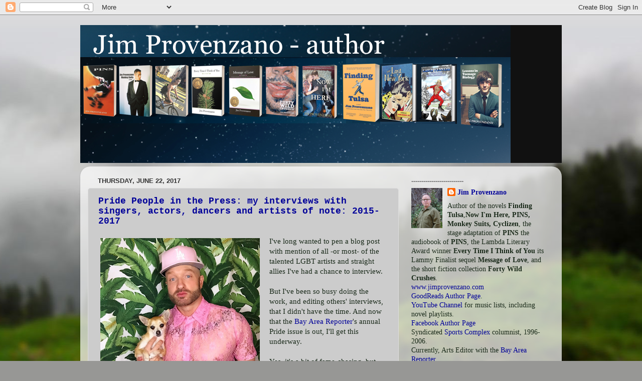

--- FILE ---
content_type: text/html; charset=UTF-8
request_url: https://jimprovenzano.blogspot.com/2017/06/
body_size: 21648
content:
<!DOCTYPE html>
<html class='v2' dir='ltr' xmlns='http://www.w3.org/1999/xhtml' xmlns:b='http://www.google.com/2005/gml/b' xmlns:data='http://www.google.com/2005/gml/data' xmlns:expr='http://www.google.com/2005/gml/expr'>
<head>
<link href='https://www.blogger.com/static/v1/widgets/335934321-css_bundle_v2.css' rel='stylesheet' type='text/css'/>
<meta content='IE=EmulateIE7' http-equiv='X-UA-Compatible'/>
<meta content='width=1100' name='viewport'/>
<meta content='text/html; charset=UTF-8' http-equiv='Content-Type'/>
<meta content='blogger' name='generator'/>
<link href='https://jimprovenzano.blogspot.com/favicon.ico' rel='icon' type='image/x-icon'/>
<link href='http://jimprovenzano.blogspot.com/2017/06/' rel='canonical'/>
<link rel="alternate" type="application/atom+xml" title=" Jim Provenzano - Author - Atom" href="https://jimprovenzano.blogspot.com/feeds/posts/default" />
<link rel="alternate" type="application/rss+xml" title=" Jim Provenzano - Author - RSS" href="https://jimprovenzano.blogspot.com/feeds/posts/default?alt=rss" />
<link rel="service.post" type="application/atom+xml" title=" Jim Provenzano - Author - Atom" href="https://www.blogger.com/feeds/6781993564873597627/posts/default" />
<!--Can't find substitution for tag [blog.ieCssRetrofitLinks]-->
<meta content='Jim Provenzano, author of  seven novels: Finding Tulsa, Now I&#39;m Here, Every Time I Think of You, Message of Love, Cyclizen, Monkey Suits, and PINS.' name='description'/>
<meta content='http://jimprovenzano.blogspot.com/2017/06/' property='og:url'/>
<meta content=' Jim Provenzano - Author' property='og:title'/>
<meta content='Jim Provenzano, author of  seven novels: Finding Tulsa, Now I&#39;m Here, Every Time I Think of You, Message of Love, Cyclizen, Monkey Suits, and PINS.' property='og:description'/>
<title> Jim Provenzano - Author: June 2017</title>
<meta content='Jim Provenzano, author of  seven novels: Finding Tulsa, Now I&#39;m Here, Every Time I Think of You, Message of Love, Cyclizen, Monkey Suits, and PINS.' name='Jim Provenzano - Author'/>
<style id='page-skin-1' type='text/css'><!--
/*-----------------------------------------------
Blogger Template Style
Name:     Picture Window
Designer: Blogger
URL:      www.blogger.com
----------------------------------------------- */
/* Content
----------------------------------------------- */
body {
font: normal normal 15px 'Times New Roman', Times, FreeSerif, serif;
color: #1a2a1a;
background: #979795 url(//themes.googleusercontent.com/image?id=1fupio4xM9eVxyr-k5QC5RiCJlYR35r9dXsp63RKsKt64v33poi2MvnjkX_1MULBY8BsT) no-repeat fixed top center /* Credit: Josh Peterson */;
}
html body .region-inner {
min-width: 0;
max-width: 100%;
width: auto;
}
.content-outer {
font-size: 90%;
}
a:link {
text-decoration:none;
color: #000099;
}
a:visited {
text-decoration:none;
color: #666699;
}
a:hover {
text-decoration:underline;
color: #009999;
}
.content-outer {
background: transparent none repeat scroll top left;
-moz-border-radius: 0;
-webkit-border-radius: 0;
-goog-ms-border-radius: 0;
border-radius: 0;
-moz-box-shadow: 0 0 0 rgba(0, 0, 0, .15);
-webkit-box-shadow: 0 0 0 rgba(0, 0, 0, .15);
-goog-ms-box-shadow: 0 0 0 rgba(0, 0, 0, .15);
box-shadow: 0 0 0 rgba(0, 0, 0, .15);
margin: 20px auto;
}
.content-inner {
padding: 0;
}
/* Header
----------------------------------------------- */
.header-outer {
background: #111111 none repeat-x scroll top left;
_background-image: none;
color: #ffffff;
-moz-border-radius: 0;
-webkit-border-radius: 0;
-goog-ms-border-radius: 0;
border-radius: 0;
}
.Header img, .Header #header-inner {
-moz-border-radius: 0;
-webkit-border-radius: 0;
-goog-ms-border-radius: 0;
border-radius: 0;
}
.header-inner .Header .titlewrapper,
.header-inner .Header .descriptionwrapper {
padding-left: 0;
padding-right: 0;
}
.Header h1 {
font: normal bold 36px 'Courier New', Courier, FreeMono, monospace;
text-shadow: 1px 1px 3px rgba(0, 0, 0, 0.3);
}
.Header h1 a {
color: #ffffff;
}
.Header .description {
font-size: 130%;
}
/* Tabs
----------------------------------------------- */
.tabs-inner {
margin: .5em 20px 0;
padding: 0;
}
.tabs-inner .section {
margin: 0;
}
.tabs-inner .widget ul {
padding: 0;
background: #009900 none repeat scroll bottom;
-moz-border-radius: 0;
-webkit-border-radius: 0;
-goog-ms-border-radius: 0;
border-radius: 0;
}
.tabs-inner .widget li {
border: none;
}
.tabs-inner .widget li a {
display: inline-block;
padding: .5em 1em;
margin-right: .25em;
color: #ffffff;
font: normal normal 15px Arial, Tahoma, Helvetica, FreeSans, sans-serif;
-moz-border-radius: 10px 10px 0 0;
-webkit-border-top-left-radius: 10px;
-webkit-border-top-right-radius: 10px;
-goog-ms-border-radius: 10px 10px 0 0;
border-radius: 10px 10px 0 0;
background: transparent url(//www.blogblog.com/1kt/transparent/black50.png) repeat scroll top left;
border-right: 1px solid #669966;
}
.tabs-inner .widget li:first-child a {
padding-left: 1.25em;
-moz-border-radius-topleft: 10px;
-moz-border-radius-bottomleft: 0;
-webkit-border-top-left-radius: 10px;
-webkit-border-bottom-left-radius: 0;
-goog-ms-border-top-left-radius: 10px;
-goog-ms-border-bottom-left-radius: 0;
border-top-left-radius: 10px;
border-bottom-left-radius: 0;
}
.tabs-inner .widget li.selected a,
.tabs-inner .widget li a:hover {
position: relative;
z-index: 1;
background: transparent url(//www.blogblog.com/1kt/transparent/white80.png) repeat scroll bottom;
color: #009900;
-moz-box-shadow: 0 0 3px rgba(0, 0, 0, .15);
-webkit-box-shadow: 0 0 3px rgba(0, 0, 0, .15);
-goog-ms-box-shadow: 0 0 3px rgba(0, 0, 0, .15);
box-shadow: 0 0 3px rgba(0, 0, 0, .15);
}
/* Headings
----------------------------------------------- */
h2 {
font: bold normal 13px Arial, Tahoma, Helvetica, FreeSans, sans-serif;
text-transform: uppercase;
color: #888888;
margin: .5em 0;
}
/* Main
----------------------------------------------- */
.main-outer {
background: transparent url(//www.blogblog.com/1kt/transparent/white80.png) repeat scroll top left;
-moz-border-radius: 20px 20px 0 0;
-webkit-border-top-left-radius: 20px;
-webkit-border-top-right-radius: 20px;
-webkit-border-bottom-left-radius: 0;
-webkit-border-bottom-right-radius: 0;
-goog-ms-border-radius: 20px 20px 0 0;
border-radius: 20px 20px 0 0;
-moz-box-shadow: 0 1px 3px rgba(0, 0, 0, .15);
-webkit-box-shadow: 0 1px 3px rgba(0, 0, 0, .15);
-goog-ms-box-shadow: 0 1px 3px rgba(0, 0, 0, .15);
box-shadow: 0 1px 3px rgba(0, 0, 0, .15);
}
.main-inner {
padding: 15px 20px 20px;
}
.main-inner .column-center-inner {
padding: 0 0;
}
.main-inner .column-left-inner {
padding-left: 0;
}
.main-inner .column-right-inner {
padding-right: 0;
}
/* Posts
----------------------------------------------- */
h3.post-title {
margin: 0;
font: normal bold 18px 'Courier New', Courier, FreeMono, monospace;
}
.comments h4 {
margin: 1em 0 0;
font: normal bold 18px 'Courier New', Courier, FreeMono, monospace;
}
.date-header span {
color: #333333;
}
.post-outer {
background-color: #cccccc;
border: solid 1px #dddddd;
-moz-border-radius: 5px;
-webkit-border-radius: 5px;
border-radius: 5px;
-goog-ms-border-radius: 5px;
padding: 15px 20px;
margin: 0 -20px 20px;
}
.post-body {
line-height: 1.4;
font-size: 110%;
position: relative;
}
.post-header {
margin: 0 0 1.5em;
color: #999999;
line-height: 1.6;
}
.post-footer {
margin: .5em 0 0;
color: #999999;
line-height: 1.6;
}
#blog-pager {
font-size: 140%
}
#comments .comment-author {
padding-top: 1.5em;
border-top: dashed 1px #ccc;
border-top: dashed 1px rgba(128, 128, 128, .5);
background-position: 0 1.5em;
}
#comments .comment-author:first-child {
padding-top: 0;
border-top: none;
}
.avatar-image-container {
margin: .2em 0 0;
}
/* Comments
----------------------------------------------- */
.comments .comments-content .icon.blog-author {
background-repeat: no-repeat;
background-image: url([data-uri]);
}
.comments .comments-content .loadmore a {
border-top: 1px solid #009999;
border-bottom: 1px solid #009999;
}
.comments .continue {
border-top: 2px solid #009999;
}
/* Widgets
----------------------------------------------- */
.widget ul, .widget #ArchiveList ul.flat {
padding: 0;
list-style: none;
}
.widget ul li, .widget #ArchiveList ul.flat li {
border-top: dashed 1px #ccc;
border-top: dashed 1px rgba(128, 128, 128, .5);
}
.widget ul li:first-child, .widget #ArchiveList ul.flat li:first-child {
border-top: none;
}
.widget .post-body ul {
list-style: disc;
}
.widget .post-body ul li {
border: none;
}
/* Footer
----------------------------------------------- */
.footer-outer {
color:#cccccc;
background: transparent url(//www.blogblog.com/1kt/transparent/black50.png) repeat scroll top left;
-moz-border-radius: 0 0 20px 20px;
-webkit-border-top-left-radius: 0;
-webkit-border-top-right-radius: 0;
-webkit-border-bottom-left-radius: 20px;
-webkit-border-bottom-right-radius: 20px;
-goog-ms-border-radius: 0 0 20px 20px;
border-radius: 0 0 20px 20px;
-moz-box-shadow: 0 1px 3px rgba(0, 0, 0, .15);
-webkit-box-shadow: 0 1px 3px rgba(0, 0, 0, .15);
-goog-ms-box-shadow: 0 1px 3px rgba(0, 0, 0, .15);
box-shadow: 0 1px 3px rgba(0, 0, 0, .15);
}
.footer-inner {
padding: 10px 20px 20px;
}
.footer-outer a {
color: #a1ee98;
}
.footer-outer a:visited {
color: #77ee7f;
}
.footer-outer a:hover {
color: #43ff32;
}
.footer-outer .widget h2 {
color: #aaaaaa;
}
/* Mobile
----------------------------------------------- */
html body.mobile {
height: auto;
}
html body.mobile {
min-height: 480px;
background-size: 100% auto;
}
.mobile .body-fauxcolumn-outer {
background: transparent none repeat scroll top left;
}
html .mobile .mobile-date-outer, html .mobile .blog-pager {
border-bottom: none;
background: transparent url(//www.blogblog.com/1kt/transparent/white80.png) repeat scroll top left;
margin-bottom: 10px;
}
.mobile .date-outer {
background: transparent url(//www.blogblog.com/1kt/transparent/white80.png) repeat scroll top left;
}
.mobile .header-outer, .mobile .main-outer,
.mobile .post-outer, .mobile .footer-outer {
-moz-border-radius: 0;
-webkit-border-radius: 0;
-goog-ms-border-radius: 0;
border-radius: 0;
}
.mobile .content-outer,
.mobile .main-outer,
.mobile .post-outer {
background: inherit;
border: none;
}
.mobile .content-outer {
font-size: 100%;
}
.mobile-link-button {
background-color: #000099;
}
.mobile-link-button a:link, .mobile-link-button a:visited {
color: #cccccc;
}
.mobile-index-contents {
color: #1a2a1a;
}
.mobile .tabs-inner .PageList .widget-content {
background: transparent url(//www.blogblog.com/1kt/transparent/white80.png) repeat scroll bottom;
color: #009900;
}
.mobile .tabs-inner .PageList .widget-content .pagelist-arrow {
border-left: 1px solid #669966;
}

--></style>
<style id='template-skin-1' type='text/css'><!--
body {
min-width: 960px;
}
.content-outer, .content-fauxcolumn-outer, .region-inner {
min-width: 960px;
max-width: 960px;
_width: 960px;
}
.main-inner .columns {
padding-left: 0;
padding-right: 310px;
}
.main-inner .fauxcolumn-center-outer {
left: 0;
right: 310px;
/* IE6 does not respect left and right together */
_width: expression(this.parentNode.offsetWidth -
parseInt("0") -
parseInt("310px") + 'px');
}
.main-inner .fauxcolumn-left-outer {
width: 0;
}
.main-inner .fauxcolumn-right-outer {
width: 310px;
}
.main-inner .column-left-outer {
width: 0;
right: 100%;
margin-left: -0;
}
.main-inner .column-right-outer {
width: 310px;
margin-right: -310px;
}
#layout {
min-width: 0;
}
#layout .content-outer {
min-width: 0;
width: 800px;
}
#layout .region-inner {
min-width: 0;
width: auto;
}
--></style>
<link href='https://www.blogger.com/dyn-css/authorization.css?targetBlogID=6781993564873597627&amp;zx=11f9f382-c7c4-443e-bb0e-172867060fcc' media='none' onload='if(media!=&#39;all&#39;)media=&#39;all&#39;' rel='stylesheet'/><noscript><link href='https://www.blogger.com/dyn-css/authorization.css?targetBlogID=6781993564873597627&amp;zx=11f9f382-c7c4-443e-bb0e-172867060fcc' rel='stylesheet'/></noscript>
<meta name='google-adsense-platform-account' content='ca-host-pub-1556223355139109'/>
<meta name='google-adsense-platform-domain' content='blogspot.com'/>

<!-- data-ad-client=ca-pub-7247552426817253 -->

</head>
<body class='loading variant-open'>
<div class='navbar section' id='navbar'><div class='widget Navbar' data-version='1' id='Navbar1'><script type="text/javascript">
    function setAttributeOnload(object, attribute, val) {
      if(window.addEventListener) {
        window.addEventListener('load',
          function(){ object[attribute] = val; }, false);
      } else {
        window.attachEvent('onload', function(){ object[attribute] = val; });
      }
    }
  </script>
<div id="navbar-iframe-container"></div>
<script type="text/javascript" src="https://apis.google.com/js/platform.js"></script>
<script type="text/javascript">
      gapi.load("gapi.iframes:gapi.iframes.style.bubble", function() {
        if (gapi.iframes && gapi.iframes.getContext) {
          gapi.iframes.getContext().openChild({
              url: 'https://www.blogger.com/navbar/6781993564873597627?origin\x3dhttps://jimprovenzano.blogspot.com',
              where: document.getElementById("navbar-iframe-container"),
              id: "navbar-iframe"
          });
        }
      });
    </script><script type="text/javascript">
(function() {
var script = document.createElement('script');
script.type = 'text/javascript';
script.src = '//pagead2.googlesyndication.com/pagead/js/google_top_exp.js';
var head = document.getElementsByTagName('head')[0];
if (head) {
head.appendChild(script);
}})();
</script>
</div></div>
<div class='body-fauxcolumns'>
<div class='fauxcolumn-outer body-fauxcolumn-outer'>
<div class='cap-top'>
<div class='cap-left'></div>
<div class='cap-right'></div>
</div>
<div class='fauxborder-left'>
<div class='fauxborder-right'></div>
<div class='fauxcolumn-inner'>
</div>
</div>
<div class='cap-bottom'>
<div class='cap-left'></div>
<div class='cap-right'></div>
</div>
</div>
</div>
<div class='content'>
<div class='content-fauxcolumns'>
<div class='fauxcolumn-outer content-fauxcolumn-outer'>
<div class='cap-top'>
<div class='cap-left'></div>
<div class='cap-right'></div>
</div>
<div class='fauxborder-left'>
<div class='fauxborder-right'></div>
<div class='fauxcolumn-inner'>
</div>
</div>
<div class='cap-bottom'>
<div class='cap-left'></div>
<div class='cap-right'></div>
</div>
</div>
</div>
<div class='content-outer'>
<div class='content-cap-top cap-top'>
<div class='cap-left'></div>
<div class='cap-right'></div>
</div>
<div class='fauxborder-left content-fauxborder-left'>
<div class='fauxborder-right content-fauxborder-right'></div>
<div class='content-inner'>
<header>
<div class='header-outer'>
<div class='header-cap-top cap-top'>
<div class='cap-left'></div>
<div class='cap-right'></div>
</div>
<div class='fauxborder-left header-fauxborder-left'>
<div class='fauxborder-right header-fauxborder-right'></div>
<div class='region-inner header-inner'>
<div class='header section' id='header'><div class='widget Header' data-version='1' id='Header1'>
<div id='header-inner'>
<a href='https://jimprovenzano.blogspot.com/' style='display: block'>
<img alt=' Jim Provenzano - Author' height='275px; ' id='Header1_headerimg' src='https://blogger.googleusercontent.com/img/a/AVvXsEh4IRQhUC4Bce6XJBC57yeCoplIAV0BJCCToIbb1t9D9PsIebI1lgkormiWDRZOvMv297fNV5mG581joTW-Fg-cKKnbba5sdBfaDEXNs3G6UGz_Z78tKNK8l0EEA33w6vhrj0IADoQheMIa3PjBrRnUc7w4w8oTI_1TiJ2sCZmVYOMqNjeL2VkbJlTbx-v5=s858' style='display: block' width='858px; '/>
</a>
</div>
</div></div>
</div>
</div>
<div class='header-cap-bottom cap-bottom'>
<div class='cap-left'></div>
<div class='cap-right'></div>
</div>
</div>
</header>
<div class='tabs-outer'>
<div class='tabs-cap-top cap-top'>
<div class='cap-left'></div>
<div class='cap-right'></div>
</div>
<div class='fauxborder-left tabs-fauxborder-left'>
<div class='fauxborder-right tabs-fauxborder-right'></div>
<div class='region-inner tabs-inner'>
<div class='tabs no-items section' id='crosscol'></div>
<div class='tabs no-items section' id='crosscol-overflow'></div>
</div>
</div>
<div class='tabs-cap-bottom cap-bottom'>
<div class='cap-left'></div>
<div class='cap-right'></div>
</div>
</div>
<div class='main-outer'>
<div class='main-cap-top cap-top'>
<div class='cap-left'></div>
<div class='cap-right'></div>
</div>
<div class='fauxborder-left main-fauxborder-left'>
<div class='fauxborder-right main-fauxborder-right'></div>
<div class='region-inner main-inner'>
<div class='columns fauxcolumns'>
<div class='fauxcolumn-outer fauxcolumn-center-outer'>
<div class='cap-top'>
<div class='cap-left'></div>
<div class='cap-right'></div>
</div>
<div class='fauxborder-left'>
<div class='fauxborder-right'></div>
<div class='fauxcolumn-inner'>
</div>
</div>
<div class='cap-bottom'>
<div class='cap-left'></div>
<div class='cap-right'></div>
</div>
</div>
<div class='fauxcolumn-outer fauxcolumn-left-outer'>
<div class='cap-top'>
<div class='cap-left'></div>
<div class='cap-right'></div>
</div>
<div class='fauxborder-left'>
<div class='fauxborder-right'></div>
<div class='fauxcolumn-inner'>
</div>
</div>
<div class='cap-bottom'>
<div class='cap-left'></div>
<div class='cap-right'></div>
</div>
</div>
<div class='fauxcolumn-outer fauxcolumn-right-outer'>
<div class='cap-top'>
<div class='cap-left'></div>
<div class='cap-right'></div>
</div>
<div class='fauxborder-left'>
<div class='fauxborder-right'></div>
<div class='fauxcolumn-inner'>
</div>
</div>
<div class='cap-bottom'>
<div class='cap-left'></div>
<div class='cap-right'></div>
</div>
</div>
<!-- corrects IE6 width calculation -->
<div class='columns-inner'>
<div class='column-center-outer'>
<div class='column-center-inner'>
<div class='main section' id='main'><div class='widget Blog' data-version='1' id='Blog1'>
<div class='blog-posts hfeed'>

          <div class="date-outer">
        
<h2 class='date-header'><span>Thursday, June 22, 2017</span></h2>

          <div class="date-posts">
        
<div class='post-outer'>
<div class='post hentry'>
<a name='3037082035017989785'></a>
<h3 class='post-title entry-title'>
<a href='https://jimprovenzano.blogspot.com/2017/06/pride-people-in-press-my-interviews.html'>Pride People in the Press: my interviews with singers, actors, dancers and artists of note: 2015-2017</a>
</h3>
<div class='post-header'>
<div class='post-header-line-1'></div>
</div>
<div class='post-body entry-content' id='post-body-3037082035017989785'>
<table cellpadding="0" cellspacing="0" class="tr-caption-container" style="float: left; margin-right: 1em; text-align: left;"><tbody>
<tr><td style="text-align: center;"><a href="https://blogger.googleusercontent.com/img/b/R29vZ2xl/AVvXsEioA6iAuPjmY2BjGPmTzvfK5UgggG6vybahMdIgDt7PJEKtMLIdedv5gRsz8ETmmXJS7NZz-pQ1l11cHS83tpF92yG4D_Hav8oDBb-D2GSJk7anAXaIWAs5SC98i577clV_YYrr0Adx7Hes/s1600/04_Cazwell1_2517.png" imageanchor="1" style="clear: left; margin-bottom: 1em; margin-left: auto; margin-right: auto;"><img border="0" data-original-height="718" data-original-width="714" height="320" src="https://blogger.googleusercontent.com/img/b/R29vZ2xl/AVvXsEioA6iAuPjmY2BjGPmTzvfK5UgggG6vybahMdIgDt7PJEKtMLIdedv5gRsz8ETmmXJS7NZz-pQ1l11cHS83tpF92yG4D_Hav8oDBb-D2GSJk7anAXaIWAs5SC98i577clV_YYrr0Adx7Hes/s320/04_Cazwell1_2517.png" width="318"></a></td></tr>
<tr><td class="tr-caption" style="text-align: center;">Cazwell and his dog Elvis</td></tr>
</tbody></table>
<span style="font-family: &quot;georgia&quot; , &quot;times new roman&quot; , serif;"><span style="font-family: &quot;georgia&quot; , &quot;times new roman&quot; , serif;">I&#39;ve long wanted to pen a blog post with mention of all -or most- of the talented LGBT artists and straight allies I&#39;ve had a chance to interview. &#160;</span></span><br>
<br>
<span style="font-family: &quot;georgia&quot; , &quot;times new roman&quot; , serif;"><span style="font-family: &quot;georgia&quot; , &quot;times new roman&quot; , serif;">But I&#39;ve been so busy doing the work, and editing others&#39; interviews, that I didn&#39;t have the time. And now that the <a href="http://www.ebar.com/" target="_blank">Bay <span style="font-family: &quot;georgia&quot; , &quot;times new roman&quot; , serif;">A</span>rea Reporter</a>&#39;s annual Pride issue is <span style="font-family: &quot;georgia&quot; , &quot;times new roman&quot; , serif;">out</span>, I&#39;ll get this underway.</span></span><br>
<span style="font-family: &quot;georgia&quot; , &quot;times new roman&quot; , serif;"><br></span>
<span style="font-family: &quot;georgia&quot; , &quot;times new roman&quot; , serif;"><span style="font-family: &quot;georgia&quot; , &quot;times new roman&quot; , serif;">Yes, it&#39;s a bit of fame-chasing, but since it&#39;s part of my job, I feel justified to reshare these favorite interviews, particularly since our website has different links for each article (updated 2018). </span></span><br>
<span style="font-family: &quot;georgia&quot; , &quot;times new roman&quot; , serif;"><span style="font-family: &quot;georgia&quot; , &quot;times new roman&quot; , serif;"><br></span></span>
<span style="font-family: &quot;georgia&quot; , &quot;times new roman&quot; , serif;"><span style="font-family: &quot;georgia&quot; , &quot;times new roman&quot; , serif;">I&#39;ve got about 30 years of interviews to go through. But I&#39;m going backward from this year, since it&#39;ll take me longer to find the older ones, many of which are not available online. So, here goes! 2015-2018.</span></span><br>
<div style='clear: both;'></div>
</div>
<div class='jump-link'>
<a href='https://jimprovenzano.blogspot.com/2017/06/pride-people-in-press-my-interviews.html#more' title='Pride People in the Press: my interviews with singers, actors, dancers and artists of note: 2015-2017'>Read more &#187;</a>
</div>
<div class='post-footer'>
<div class='post-footer-line post-footer-line-1'><span class='post-author vcard'>
Posted by
<span class='fn'>
<a href='https://www.blogger.com/profile/13559140159725656347' rel='author' title='author profile'>
Jim Provenzano
</a>
</span>
</span>
<span class='post-timestamp'>
at
<a class='timestamp-link' href='https://jimprovenzano.blogspot.com/2017/06/pride-people-in-press-my-interviews.html' rel='bookmark' title='permanent link'><abbr class='published' title='2017-06-22T15:14:00-07:00'>3:14&#8239;PM</abbr></a>
</span>
<span class='post-comment-link'>
<a class='comment-link' href='https://jimprovenzano.blogspot.com/2017/06/pride-people-in-press-my-interviews.html#comment-form' onclick=''>0
comments</a>
</span>
<span class='post-icons'>
</span>
<div class='post-share-buttons goog-inline-block'>
<a class='goog-inline-block share-button sb-email' href='https://www.blogger.com/share-post.g?blogID=6781993564873597627&postID=3037082035017989785&target=email' target='_blank' title='Email This'><span class='share-button-link-text'>Email This</span></a><a class='goog-inline-block share-button sb-blog' href='https://www.blogger.com/share-post.g?blogID=6781993564873597627&postID=3037082035017989785&target=blog' onclick='window.open(this.href, "_blank", "height=270,width=475"); return false;' target='_blank' title='BlogThis!'><span class='share-button-link-text'>BlogThis!</span></a><a class='goog-inline-block share-button sb-twitter' href='https://www.blogger.com/share-post.g?blogID=6781993564873597627&postID=3037082035017989785&target=twitter' target='_blank' title='Share to X'><span class='share-button-link-text'>Share to X</span></a><a class='goog-inline-block share-button sb-facebook' href='https://www.blogger.com/share-post.g?blogID=6781993564873597627&postID=3037082035017989785&target=facebook' onclick='window.open(this.href, "_blank", "height=430,width=640"); return false;' target='_blank' title='Share to Facebook'><span class='share-button-link-text'>Share to Facebook</span></a><a class='goog-inline-block share-button sb-pinterest' href='https://www.blogger.com/share-post.g?blogID=6781993564873597627&postID=3037082035017989785&target=pinterest' target='_blank' title='Share to Pinterest'><span class='share-button-link-text'>Share to Pinterest</span></a>
</div>
</div>
<div class='post-footer-line post-footer-line-2'><span class='post-labels'>
Labels:
<a href='https://jimprovenzano.blogspot.com/search/label/actors' rel='tag'>actors</a>,
<a href='https://jimprovenzano.blogspot.com/search/label/Broadway' rel='tag'>Broadway</a>,
<a href='https://jimprovenzano.blogspot.com/search/label/celebrities' rel='tag'>celebrities</a>,
<a href='https://jimprovenzano.blogspot.com/search/label/famous%20people' rel='tag'>famous people</a>,
<a href='https://jimprovenzano.blogspot.com/search/label/gay%20celebs' rel='tag'>gay celebs</a>,
<a href='https://jimprovenzano.blogspot.com/search/label/Interviews' rel='tag'>Interviews</a>,
<a href='https://jimprovenzano.blogspot.com/search/label/journalism' rel='tag'>journalism</a>,
<a href='https://jimprovenzano.blogspot.com/search/label/LGBT' rel='tag'>LGBT</a>,
<a href='https://jimprovenzano.blogspot.com/search/label/media' rel='tag'>media</a>,
<a href='https://jimprovenzano.blogspot.com/search/label/news' rel='tag'>news</a>
</span>
</div>
<div class='post-footer-line post-footer-line-3'><span class='post-location'>
</span>
</div>
</div>
</div>
</div>

        </div></div>
      
</div>
<div class='blog-pager' id='blog-pager'>
<span id='blog-pager-newer-link'>
<a class='blog-pager-newer-link' href='https://jimprovenzano.blogspot.com/search?updated-max=2017-12-21T17:49:00-08:00&amp;max-results=4&amp;reverse-paginate=true' id='Blog1_blog-pager-newer-link' title='Newer Posts'>Newer Posts</a>
</span>
<span id='blog-pager-older-link'>
<a class='blog-pager-older-link' href='https://jimprovenzano.blogspot.com/search?updated-max=2017-06-22T15:14:00-07:00&amp;max-results=4' id='Blog1_blog-pager-older-link' title='Older Posts'>Older Posts</a>
</span>
<a class='home-link' href='https://jimprovenzano.blogspot.com/'>Home</a>
</div>
<div class='clear'></div>
<div class='blog-feeds'>
<div class='feed-links'>
Subscribe to:
<a class='feed-link' href='https://jimprovenzano.blogspot.com/feeds/posts/default' target='_blank' type='application/atom+xml'>Comments (Atom)</a>
</div>
</div>
</div></div>
</div>
</div>
<div class='column-left-outer'>
<div class='column-left-inner'>
<aside>
</aside>
</div>
</div>
<div class='column-right-outer'>
<div class='column-right-inner'>
<aside>
<div class='sidebar section' id='sidebar-right-1'><div class='widget Profile' data-version='1' id='Profile1'>
<h2>--------------------------</h2>
<div class='widget-content'>
<a href='https://www.blogger.com/profile/13559140159725656347'><img alt='My photo' class='profile-img' height='80' src='//blogger.googleusercontent.com/img/b/R29vZ2xl/AVvXsEi_YZ2UjYTrL8hSLQLZ7uQgF-YlLtYHd10c2d-48sXdq930CG2IK41Ayl81ZliYHsPhcrF-3IzDcSksi3yaOJxuSJcczDHb41nt3yuNVONMbCi1ZJuLZ6ugmNAu4Yeiqw/s220/author+Jim+Provenzano+photo-Dot.jpg' width='62'/></a>
<dl class='profile-datablock'>
<dt class='profile-data'>
<a class='profile-name-link g-profile' href='https://www.blogger.com/profile/13559140159725656347' rel='author' style='background-image: url(//www.blogger.com/img/logo-16.png);'>
Jim Provenzano
</a>
</dt>
<dd class='profile-textblock'>Author of the novels <b>Finding Tulsa</b>,<b>Now I'm Here, PINS, Monkey Suits, Cyclizen</b>, the stage adaptation of <b>PINS</b> the audiobook of <b>PINS</b>, the Lambda Literary Award winner <b>Every Time I Think of You</b> its Lammy Finalist sequel <b>Message of Love</b>, and the short fiction collection <b>Forty Wild Crushes</b>.
<br>
<a href="https://www.jimprovenzano.com/">www.jimprovenzano.com</a>
<br>
<a href="http://www.goodreads.com/author/show/620500.Jim_Provenzano">GoodReads Author Page</a>.
<br>


<a href="//www.youtube.com/user/Cyclizen">YouTube Channel</a>
for music lists, including novel playlists.
<br>

<a href="https://www.facebook.com/JimProvenzanoAuthor">Facebook Author Page</a>
<br>

Syndicated <a href="http://www.sportscomplex.org">Sports Complex</a> columnist, 1996-2006.

 <br>
Currently, Arts Editor with the <a href="http://www.ebar.com">Bay Area Reporter</a>
<br><br>
</dd>
</dl>
<a class='profile-link' href='https://www.blogger.com/profile/13559140159725656347' rel='author'>View my complete profile</a>
<div class='clear'></div>
</div>
</div><div class='widget Image' data-version='1' id='Image5'>
<div class='widget-content'>
<a href='https://www.jimprovenzano.com/finding-tulsa-a-novel'>
<img alt='' height='139' id='Image5_img' src='https://blogger.googleusercontent.com/img/b/R29vZ2xl/AVvXsEhCfcYl664HG_7GdgfChZ-jX9uLKDMxiLP4hm9zjS4r8o3fH9j0ZU7rBwF85NHOLFTPzgjBFNS6AhRCIpfTvTvJOBvun0qGqo7DxGkft8sWVTuOgMQ8ktKUTItmzdRj-Ba6pvtQ_t0wPbnA/s1600/Finding+Tulsa+ebook+paperback.png' width='265'/>
</a>
<br/>
</div>
<div class='clear'></div>
</div><div class='widget LinkList' data-version='1' id='LinkList2'>
<h2>Finding Tulsa -reviews and interviews</h2>
<div class='widget-content'>
<ul>
<li><a href='https://www.facebook.com/events/393145514998716/'>Book release event with Dog Eared Books</a></li>
<li><a href='https://www.broadwayworld.com/article/New-and-Upcoming-Releases-For-the-Week-of-September-21-Nick-Cordero-Laura-Benanti-and-More-20200923'>Broadway World 2nd mention</a></li>
<li><a href='https://www.broadwayworld.com/bwwbooks/article/Author-Jim-Provenzano-Will-Release-7th-Novel-Finding-Tulsa-20200823'>Broadway World on 'Finding Tulsa'</a></li>
<li><a href='https://www.shopdogearedbookscastro.com/search/author/%22Provenzano%2C%20Jim%22'>Buy from Dog Eared Books</a></li>
<li><a href='https://baltimoreoutloud.com/wp/fall-2020-reading-list/'>Fall Reading List-Baltimore OutLoud (mention)</a></li>
<li><a href='https://www.youtube.com/watch?v=P39UrLLLdJo&t=1s'>Finding Tulsa book trailer</a></li>
<li><a href='https://www.lambdaliterary.org/2020/08/lgbtq-books-2020/'>Finding Tulsa mention on Lambda Literary</a></li>
<li><a href='https://www.alibris.com/search/books/author/Jim-Provenzano?aid=4055059'>Finding Tulsa on Alibris</a></li>
<li><a href='https://www.goodreads.com/book/show/54780002-finding-tulsa'>Finding Tulsa on GoodReads</a></li>
<li><a href='https://www.netgalley.com/catalog/book/202404'>Finding Tulsa on NetGalley</a></li>
<li><a href='https://www.youtube.com/playlist?list=PLCbJCPq9ZDpfSDCpD0dsXFxNgyeIsTWfu'>Finding Tulsa YouTube playlist</a></li>
<li><a href='https://promohomo.tv/jimprovenzano/'>Interview on PromoHomoTV with Nicholas Snow</a></li>
<li><a href='https://www.youtube.com/watch?v=KNJB5du5b24'>Interview with David Perry</a></li>
<li><a href='https://www.newsupnow.org/news/author-jim-provenzano-talks-about-his-new-book-finding-tulsa'>Interview: NewsUpNow</a></li>
<li><a href='https://www.indiegogo.com/projects/finding-tulsa-a-novel-by-jim-provenzano/x/7012313#/'>My IndieGogo campaign</a></li>
<li><a href='https://queerwords.org/2020/08/18/jim-provenzano/'>QueerWords podcast</a></li>
<li><a href='http://reviewsbyamoslassen.com/?p=79300'>Review: Amos Lassen</a></li>
<li><a href='https://joyfullyjay.com/2020/09/review-finding-tulsa-by-jim-provenzano/'>Review: Joyfully Jay; 5 stars!</a></li>
<li><a href='http://www.rainbowbookreviews.com/book-reviews/finding-tulsa-by-jim-provenzano-at-palm-drive-publishing'>Review: Rainbow Reviews' snide 3 stars</a></li>
<li><a href='https://santysbookshelf.wordpress.com/2020/09/21/review-finding-tulsa-by-jim-provenzano/'>Review: Santy's Bookshelf</a></li>
</ul>
<div class='clear'></div>
</div>
</div><div class='widget Image' data-version='1' id='Image2'>
<div class='widget-content'>
<a href='https://www.audible.com/author/Jim-Provenzano/B000APM4MW'>
<img alt='' height='265' id='Image2_img' src='https://blogger.googleusercontent.com/img/b/R29vZ2xl/AVvXsEikPtUNaz9yGGr4nM0WPHOh9nfqIIfp5VK8YjhfPLgweVX-p1pF59_anxN9Tt7yF_Z08cQAnPpoBMgYrELI6kmpoS79H3cosaj4ZUXjppBFziCSxJX9Zk2V6Nw0MEBYT6hckyR9rK7HdNZA/s1600/Every+Time+I+Think+of+You+-+Message+of+Love-+audiobooks+Jim+Provenzano+-++Michael+wetherbee-+vertical.png' width='130'/>
</a>
<br/>
</div>
<div class='clear'></div>
</div><div class='widget HTML' data-version='1' id='HTML6'>
<div class='widget-content'>
<iframe width="220" height="215" src="https://www.youtube.com/embed/pJA1zlCYBV8" frameborder="0" allow="autoplay; encrypted-media" allowfullscreen></iframe>
</div>
<div class='clear'></div>
</div><div class='widget Image' data-version='1' id='Image4'>
<h2>Forty Wild Crushes</h2>
<div class='widget-content'>
<a href='http://www.amazon.com/Forty-Wild-Crushes-Jim-Provenzano/dp/1530547911/'>
<img alt='Forty Wild Crushes' height='320' id='Image4_img' src='https://blogger.googleusercontent.com/img/b/R29vZ2xl/AVvXsEhYyXYVQlG8dCl-Mq_N0EU1QKKGS8huShcaaMNXMXyeSPLjHmwEHaO4tL4EhKN7myBPfneZUdMMBxb7VL-l_JTB-Axk3ADcPKhQ2r6VkGto_oocwPPktDCv5JUiqlF0YQ_PyUra-u6gtrLd/s1600-r/Forty+Wild+Crushes+-+Jim+Provenzano_opt.jpg' width='200'/>
</a>
<br/>
<span class='caption'>Forty Wild Crushes - short fiction</span>
</div>
<div class='clear'></div>
</div><div class='widget HTML' data-version='1' id='HTML9'>
<div class='widget-content'>
<iframe width="220" height="215" src="//www.youtube.com/embed/SlmIiWxvjig" target=blank" frameborder="0" allowfullscreen></iframe>
<br />
Watch the trailer<br />for <b>Message of Love</b><br />
with a special performance<br />
by <b>Dudley Saunders</b>
<br /><br />
</div>
<div class='clear'></div>
</div><div class='widget HTML' data-version='1' id='HTML4'>
<div class='widget-content'>
<iframe width="220" height="215" src="//www.youtube.com/embed/f6ysCR7Wazg" target="blank&quot;" frameborder="0" allowfullscreen></iframe>
<br />
Watch the trailer<br />
for <b>Every Time I Think of You</b><br />
with a special performance<br />
by <b>Eric Himan</b>
<br /><br />
</div>
<div class='clear'></div>
</div><div class='widget Image' data-version='1' id='Image1'>
<h2>PINS the audiobook</h2>
<div class='widget-content'>
<a href='http://www.audible.com/pd/ref=sr_1_1?asin=B00DQZES4U&qid=1374211290&sr=1-1'>
<img alt='PINS the audiobook' height='221' id='Image1_img' src='https://blogger.googleusercontent.com/img/b/R29vZ2xl/AVvXsEhlifCwF6fIaH93KsYAKLboDsuOIYBQysX6VVpSzzNhupt2pSs2fq3S8RUuDSxNak8A5qPBgFdbERK4Vr9vj-uYYNLYsHOmFdlQLsFShTrh45XY_BeMGMg0WoPq8thVE5O9s0wd6HF5etyR/s300/PINS+audiobook+sq.gif' width='265'/>
</a>
<br/>
</div>
<div class='clear'></div>
</div><div class='widget HTML' data-version='1' id='HTML5'>
<div class='widget-content'>
<script charset="utf-8" type="text/javascript" src="//ws-na.amazon-adsystem.com/widgets/q?rt=qf_sp_asin_ssw&amp;ServiceVersion=20070822&amp;MarketPlace=US&amp;ID=V20070822/US/wwwcyclizenco-20/8003/bb8dc78a-9e33-4b78-a215-cc3cf6bf8945&amp;Operation=GetScriptTemplate"> </script> <noscript><a href="http://ws-na.amazon-adsystem.com/widgets/q?rt=qf_sp_asin_ssw&ServiceVersion=20070822&MarketPlace=US&ID=V20070822%2FUS%2Fwwwcyclizenco-20%2F8003%2Fbb8dc78a-9e33-4b78-a215-cc3cf6bf8945&Operation=NoScript">Amazon.com Widgets</a></noscript>
</div>
<div class='clear'></div>
</div><div class='widget HTML' data-version='1' id='HTML2'>
<div class='widget-content'>
<!-- Begin MailChimp Signup Form -->

<style type="text/css">
	#mc_embed_signup{background:#fff; clear:left; font:14px Helvetica,Arial,sans-serif; }
	/* Add your own MailChimp form style overrides in your site stylesheet or in this style block.
	   We recommend moving this block and the preceding CSS link to the HEAD of your HTML file. */
</style>
<div id="mc_embed_signup">
<form action="http://blogspot.us4.list-manage.com/subscribe/post?u=d4fd133c19d0a74865d3c12f3&amp;id=1e13ffe40f" method="post" id="mc-embedded-subscribe-form" name="mc-embedded-subscribe-form" class="validate" target="_blank">
	<label for="mce-EMAIL">Subscribe to our mailing list</label>
	<input type="email" value="" name="EMAIL" class="email" id="mce-EMAIL" placeholder="email address" required />
	<div class="clear"><input type="submit" value="Subscribe" name="subscribe" id="mc-embedded-subscribe" class="button" /></div>
</form>
</div>

<!--End mc_embed_signup-->
</div>
<div class='clear'></div>
</div><div class='widget HTML' data-version='1' id='HTML3'>
<h2 class='title'>Like This Blog</h2>
<div class='widget-content'>
<script src="//connect.facebook.net/en_US/all.js#xfbml=1"></script><fb:like href="http://jimprovenzano.blogspot.com//" show_faces="true" width="450" font="verdana"></fb:like>
</div>
<div class='clear'></div>
</div><div class='widget PopularPosts' data-version='1' id='PopularPosts1'>
<h2>Popular Posts</h2>
<div class='widget-content popular-posts'>
<ul>
<li>
<div class='item-content'>
<div class='item-thumbnail'>
<a href='https://jimprovenzano.blogspot.com/2020/02/remembering-robert-cnrad-our-wild-wild.html' target='_blank'>
<img alt='' border='0' src='https://blogger.googleusercontent.com/img/b/R29vZ2xl/AVvXsEgkEbQwCUaCjqUKOqwdBQNWJE3YMudlDK0hQQl1OIk93K4Ka2aa9Msf1nxR2bwNHP4dctwCSc4zTM1xlbuM-0XziXoz_eWVr-WyYgzURAD_NUMgA-AdioJKxLeM62VNSIXS-D0GcKzW9MH1/w72-h72-p-k-no-nu/Wild+Wild+West-Robert+Conrad+blue.jpg'/>
</a>
</div>
<div class='item-title'><a href='https://jimprovenzano.blogspot.com/2020/02/remembering-robert-cnrad-our-wild-wild.html'>Remembering Robert Conrad, our Wild Wild Crush</a></div>
<div class='item-snippet'>  The death of actor Robert Conrad  on February 8 brought on a slew of remembrances from fans online, most notably those who recalled him sh...</div>
</div>
<div style='clear: both;'></div>
</li>
<li>
<div class='item-content'>
<div class='item-thumbnail'>
<a href='https://jimprovenzano.blogspot.com/2013/02/sinking-pirates.html' target='_blank'>
<img alt='' border='0' src='https://blogger.googleusercontent.com/img/b/R29vZ2xl/AVvXsEjJQmDk7wd-zfmyCGwSErfJxOml2cmKZlaqIVJvwZHtg8Zfi7PFXiqnZaoqAL354Q4lIZ0-lfEJCLjRhqT7MRf5Zt8ldcym36IjrjZzEGqzOg8h_22o9OOCIsUthiD9bD6gjI_AodApkdom/w72-h72-p-k-no-nu/Screen+Shot+2013-02-14+at+11.40.49+AM.png'/>
</a>
</div>
<div class='item-title'><a href='https://jimprovenzano.blogspot.com/2013/02/sinking-pirates.html'>Sinking the Pirates</a></div>
<div class='item-snippet'>     One of the great things about having popular books is that they get read by a lot of people.     Not to get all Napster vs. Metallica a...</div>
</div>
<div style='clear: both;'></div>
</li>
<li>
<div class='item-content'>
<div class='item-thumbnail'>
<a href='https://jimprovenzano.blogspot.com/2018/11/the-death-of-rock-icon-freddie-mercury.html' target='_blank'>
<img alt='' border='0' src='https://blogger.googleusercontent.com/img/b/R29vZ2xl/AVvXsEgAyOinWkUJFrquvSZXuIG0aLhlmnlhTmLQwxYqUM-buguWCp2RwFmA9_OFgVVGSYdev6W4QvUtqH50zlkWRZcM_MipSNBgSnOcHjL9Pe98SpF9wLbpoWD7Bw5rlyzpi8Q1VmadkG1vscsZ/w72-h72-p-k-no-nu/Freddie+Mercury+70s+portrait.jpg'/>
</a>
</div>
<div class='item-title'><a href='https://jimprovenzano.blogspot.com/2018/11/the-death-of-rock-icon-freddie-mercury.html'>The Death of a Rock Icon: Freddie Mercury Remembered</a></div>
<div class='item-snippet'>  As November 24, the 27th anniversary of the death of Queen lead singer Freddie Mercury, receives worldwide attention, it&#39;s important t...</div>
</div>
<div style='clear: both;'></div>
</li>
<li>
<div class='item-content'>
<div class='item-thumbnail'>
<a href='https://jimprovenzano.blogspot.com/2025/03/meta-libgen-pirated-millions-of-books.html' target='_blank'>
<img alt='' border='0' src='https://blogger.googleusercontent.com/img/b/R29vZ2xl/AVvXsEiOhJXKF9-BPQUyB1DMcfwbHJkCwT6YPXR8Fz4wGQLmHfj7wjElCldZrOwNN2QxdbhuMql0xdPMZygbfUKEQ2q24BKupiF8dj-JaeAKPzTgnQD9S6yUmFk1miHzzQ0WxqKiEWE6C_6d2eu9xTq5lhkFgDi9GSRWspkkIOPg1JIKwVDJ8y8ciA-iuLeAXpXy/w72-h72-p-k-no-nu/Copright%20Alliance%20.png'/>
</a>
</div>
<div class='item-title'><a href='https://jimprovenzano.blogspot.com/2025/03/meta-libgen-pirated-millions-of-books.html'>Meta & LibGen pirated millions of books for AI, including mine.</a></div>
<div class='item-snippet'>If you are an author, a publisher or even just a book fan, you may have heard about the controversy of digital piracy from no less than Meta...</div>
</div>
<div style='clear: both;'></div>
</li>
<li>
<div class='item-content'>
<div class='item-thumbnail'>
<a href='https://jimprovenzano.blogspot.com/2017/05/cassandra-complexities-why-death-of.html' target='_blank'>
<img alt='' border='0' src='https://blogger.googleusercontent.com/img/b/R29vZ2xl/AVvXsEjZuSuR2CB4dsEVeDclXiMhJD_D4FEUHS6iPVm5yGErlLBI-x20j2tmt3xxOYt5ZTmwgyRKitowQhsMQ_5XmsX1vGEUndjMLEpa_D-WzXHm8DdOoN6GKfwRnNjwQiXA13xDHN9f3aUE3agC/w72-h72-p-k-no-nu/Gay+Games+V+figure+skating-photo+Jim+Provenzano.jpg'/>
</a>
</div>
<div class='item-title'><a href='https://jimprovenzano.blogspot.com/2017/05/cassandra-complexities-why-death-of.html'>Cassandra Complexities: Why the death of OutGames should come as no surprise</a></div>
<div class='item-snippet'>  Gay Games V figure skating: photo Jim Provenzano   Although I predicted it more than a decade ago, the abrupt cancellation of this year...</div>
</div>
<div style='clear: both;'></div>
</li>
</ul>
<div class='clear'></div>
</div>
</div><div class='widget LinkList' data-version='1' id='LinkList1'>
<h2>Links</h2>
<div class='widget-content'>
<ul>
<li><a href='http://tom-webb.blogspot.com/'>A Bear on Books</a></li>
<li><a href='http://www.fastcompany.com/1807211/amazons-plagiarism-problem'>Article: Amazon's Plagiarism Problem</a></li>
<li><a href='http://scatteredthoughtsandroguewords.com/2014/04/14/in-the-author-spotlight-jim-provenzano/'>Author Spotlight: Scattered Thoughts</a></li>
<li><a href='http://www.americanbookfest.com/generalfiction/lgbtq.html'>Award: Now I'm Here- American BookFest</a></li>
<li><a href='http://www.bookreviewsandmorebykathy.com/'>Book Reviews and More by Kathy</a></li>
<li><a href='http://finance.yahoo.com/news/booksellers-resisting-amazon-disruption-234833020.html'>Bookstores Resist Amazon</a></li>
<li><a href='http://www.abilitymaine.org/breath/index.html'>Breath & Shadow; Disability Arts/Lit</a></li>
<li><a href='http://www.dailywritingtips.com/'>Daily Writing Tips</a></li>
<li><a href='http://www.therainbowtimesmass.com/2012/02/03/the-outfield-jim-provenzano-explores-sports-sex-and-paraplegia/'>Dan Woog's feature on my book for Rainbow Times</a></li>
<li><a href='http://www.lambdaliterary.org/features/06/20/book-lovers-whats-it-all-about-alfie/'>Dick Smart's Lambda Lit Romance Column</a></li>
<li><a href='http://elisa-rolle.livejournal.com/'>Elisa Rolle - gay fiction blog</a></li>
<li><a href='http://www.mediabistro.com/galleycat'>Galley Cat: publishing news</a></li>
<li><a href='http://gaygamesblog.blogspot.com/2012/02/jim-provenzano-publishes-new-work.html'>Gay Games blog mention of 'Every Time...'</a></li>
<li><a href='http://glfictionreviews.blogspot.com/'>Gay/Lesbian Fiction Reviews</a></li>
<li><a href='http://www.queerbooks.com/event/reading-jim-provenzano'>Giovanni's Room Bookstore, Philadelphia</a></li>
<li><a href='http://www.good.is/tag/books'>Good Design: Books</a></li>
<li><a href='http://hotguysreadingbooks.tumblr.com/'>Hot Guys Reading Books</a></li>
<li><a href='http://www.lambdaliterary.org/resources/bookstores/'>Independent Bookstore (Lambda Literary Foundation List)</a></li>
<li><a href='http://mrsconditreadsbooks.com/index.php/?p=9826&utm_source=feedburner&utm_medium=email&utm_campaign=Feed%3A+mrsconditreadsbooks%2FKjJR+%28Mrs+Condit+%26+Friends+Read+Books%29'>Interview at Mrs. Condit Reads blog</a></li>
<li><a href='https://www.nfreads.com/interview-with-author-jim-provenzano/'>Interview NFreads (2018)</a></li>
<li><a href='http://www.mattbaume.com/sewers-shownotes/2018/11/29/unleash-the-queen-ep-205-freddie-mercury'>Interview: 'Unleash the Queen' podcast</a></li>
<li><a href='http://www.lambdaliterary.org/features/07/24/jim-provenzano-muscle-memory/'>Interview: Lambda Literary Review</a></li>
<li><a href='http://www.losangelesblade.com/2018/10/03/jim-provenzano-has-arrived-in-now-im-here/'>Interview: Los Angeles Blade</a></li>
<li><a href='http://latimesblogs.latimes.com/sports_blog/2012/02/jill-kinmont-boothe-dies-other-side-mountain.html'>Jill Kinmont Boothe obituary</a></li>
<li><a href='http://www.brainpickings.org/2013/01/14/how-to-write-with-style-kurt-vonnegut/'>Kurt Vonnegut on writing</a></li>
<li><a href='http://www.lambdaliterary.org/events/03/29/author-jim-provenzano-on-stonewall-live-radio-thursday-april-12/'>Lambda Lit mention of April 12 radio show</a></li>
<li><a href='http://www.lambdaliterary.org/'>Lambda Literary</a></li>
<li><a href='http://www.lambdaliterary.org/foundation-updates/03/20/24th-annual-lambda-literary-award-finalists-announced/'>Lambda Literary Awards 2011 nominations</a></li>
<li><a href='http://literarynymphsreviewsonly.blogspot.com/'>Literary Nymphs; book reviews</a></li>
<li><a href='http://litquake.org/supporters/author-sponsors'>Litquake</a></li>
<li><a href='http://loveromancesandmore.blogspot.com/'>Love, Romance and More</a></li>
<li><a href='http://manohmanreviews.blogspot.com/'>Man Oh Man; book reviews</a></li>
<li><a href='http://sanfranciscoagenda.com/2012/08/07/1433-insider-tips-author-jim-provenzano'>My 'Insider Tips' for Passport's San Francisco Agenda</a></li>
<li><a href='http://www.tower.com/every-time-i-think-you-novel-jim-provenzano-paperback/wapi/120978506'>My books at Tower Books</a></li>
<li><a href='http://phillyaccess.blogspot.com/'>Philly Access</a></li>
<li><a href='http://absolutewrite.com/'>Publishing: Absolute Write</a></li>
<li><a href='http://bookblogs.ning.com/'>Publishing: Book Blogs</a></li>
<li><a href='http://indiereader.com/'>Publishing: Indie Reader</a></li>
<li><a href='http://www.midwestbookreview.com/'>Publishing: Midwest Book Review</a></li>
<li><a href='http://www.themillions.com/'>Publishing: The Millions</a></li>
<li><a href='http://qmobooks.com/'>QMO Books</a></li>
<li><a href='http://queerreader.com/'>Queer Reader</a></li>
<li><a href='http://reviews-and-ramblings.dreamwidth.org/4276942.html'>Rainbow Awards: Vote for 'Message of Love'</a></li>
<li><a href='http://scatteredthoughtsandroguewords.com/2014/04/15/review-message-of-love-by-jim-provenzano/'>Review (Message of Love): Scattered Thoughts</a></li>
<li><a href='http://mrsconditreadsbooks.com/index.php/?p=9802&utm_source=feedburner&utm_medium=email&utm_campaign=Feed%3A+mrsconditreadsbooks%2FKjJR+%28Mrs+Condit+%26+Friends+Read+Books%29'>Review on Mrs. Condit Reads blog</a></li>
<li><a href='http://www.queerty.com/fifty-shades-of-gay-hot-queer-erotica-for-the-steamy-days-of-august-20120811/3/'>Review: (er, mini-review) on Queerty</a></li>
<li><a href='http://scatteredthoughtsandroguewords.com/2014/04/12/review-every-time-i-think-of-you-by-jim-provenzano/'>Review: (Every Time I Think of You): Scattered Thoughts</a></li>
<li><a href='https://docs.google.com/viewer?a=v&q=cache:T8PUSSI66sYJ:www.ala.org/glbtrt/sites/ala.org.glbtrt/files/content/newsletter/newsletters/2012fall.pdf+%22every+time+i+think+of+you%22+provenzano&hl=en&gl=us&pid=bl&srcid=ADGEESjZ5dofI50VDzWoIOd7_QnnD3yJ07Pboq7ZEOWWSBx18zPk4s44Vj_2xUsNfkIL5CQBRA2c8M5QbL2LI8pwQY3YR8YpPL-aEt-BUXfOkYTdoFCrmekkw4brMikAdDN_QX6y3gGa&sig=AHIEtbQGTT5aebKqDh-NDG7OOF-NZhdDBg'>Review: American Library Association</a></li>
<li><a href='http://reviewsbyamoslassen.com/?p=14655'>Review: Amos Lassen</a></li>
<li><a href='http://www.ebar.com/arts/art_article.php?sec=books&article=694'>Review: Bay Area Reporter</a></li>
<li><a href='http://boysinourbooks.com/2014/05/08/review-message-of-love-by-jim-provenzano/'>Review: Boys in Our Books</a></li>
<li><a href='http://www.abilitymaine.org/breath/sum12e.html'>Review: Breath & Shadow</a></li>
<li><a href='http://www.echomag.com/archives/preview/between/covers-590.php'>Review: Echo Magazine</a></li>
<li><a href='http://www.edgeonthenet.com/entertainment/books/reviews/fiction/131556/every_time_i_think_of_you'>Review: Edge Media (Every Time)</a></li>
<li><a href='http://www.edgesanfrancisco.com/entertainment////158098'>Review: Edge Media (Message)</a></li>
<li><a href='http://elisa-rolle.livejournal.com/1533075.html'>Review: Elisa Rolle</a></li>
<li><a href='https://www.jeffandwill.com/biggayfictionpodcast/2020/08/10/episode-253-a-trip-to-jokers-sin-with-davidson-king/'>Review: Every Time I Think of You & Message of Love on Big Gay Fiction Podcast</a></li>
<li><a href='https://aumag.org/2021/01/08/finding-tulsa-review/'>Review: Finding Tulsa - Art & Understanding</a></li>
<li><a href='https://echomag.com/finding-tulsa-a-tale-of-memory-and-desire/'>Review: Finding Tulsa - Echo Mag.</a></li>
<li><a href='https://www.edgemedianetwork.com/news.php?ch=entertainment&sc=books&id=295556&review%3A__finding_tulsa&fbclid=IwAR3j17ffXLqts9TFkK5bwYnpruzXNxpxCUXUVI3h8LZ5MdTow9B0UCh--kI'>Review: Finding Tulsa - Edge Media</a></li>
<li><a href='https://joyfullyjay.com/2020/09/review-finding-tulsa-by-jim-provenzano/'>Review: Finding Tulsa - Joyfully Jay</a></li>
<li><a href='http://www.reviewsbyjessewave.com/2012/11/17/every-time-i-think-of-you/'>Review: JesseWave (blog slightly NSFW)</a></li>
<li><a href='http://joyfullyjay.com/2014/06/review-message-of-love-by-jim-provenzano/'>Review: Joyfully Jay</a></li>
<li><a href='http://www.lambdaliterary.org/reviews/rom/04/25/book-lovers-april/'>Review: Lambda Literary Review</a></li>
<li><a href='http://luhathoughts.blogspot.com/2012/03/into-woods-straight-to-heart.html'>Review: Luha Thoughts</a></li>
<li><a href='http://reviewsbyamoslassen.com/?p=64853'>Review: Now I'm Here - Amos Lassen</a></li>
<li><a href='https://outinprintblog.wordpress.com/2018/07/09/now-im-here-jim-provenzano-beautiful-dreamer-press/'>Review: Now I'm Here - Out in Print</a></li>
<li><a href='https://outinprintblog.wordpress.com/2018/12/10/out-in-prints-best-of-2018/'>Review: Now I'm Here - Out in Print Best of 2018</a></li>
<li><a href='https://passportmagazine.com/hot-type-savvy-travelers-months-best-books-august-2018/'>Review: Now I'm Here - Passport</a></li>
<li><a href='http://www.sanfranciscoreviewofbooks.com/2018/08/book-review-now-im-here-by-jim.html'>Review: Now I'm Here - SF Review of Books</a></li>
<li><a href='https://www.edgemedianetwork.com/entertainment/books//260911/_review_::_now_im_here'>Review: Now I'm Here- Edge</a></li>
<li><a href='http://www.sfexaminer.com/now-im-novel-inspired-queens-music/'>Review: Now I'm Here-SF Examiner</a></li>
<li><a href='http://patbooked.blogspot.com/2014/07/reading-challenge-for-july-every.html'>Review: Pat Booked (Every Time)</a></li>
<li><a href='http://epgn.com/view/full_story/25148483/article-Book-Reviews-Summer-2014?instance=main_page'>Review: Philadelphia Gay News</a></li>
<li><a href='http://reviews-and-ramblings.dreamwidth.org/4836791.html'>Review: Rainbow Awards 2016</a></li>
<li><a href='https://outinprintblog.wordpress.com/?s=provenzano'>Review: Terry Wheeler's Out in Print</a></li>
<li><a href='http://true-colorz.blogspot.com/2013/01/every-time-i-think-of-you-by-jim.html?spref=fb'>Review: True Colorz</a></li>
<li><a href='http://www.windycitymediagroup.com/lgbt/Summer-Book-Treats/38664.html'>Review: Windy City Times summer reading list</a></li>
<li><a href='http://www.pridesource.com/article.html?article=51396'>Review/Interview: The Outfield; Dan Woog</a></li>
<li><a href='http://www.windycitymediagroup.com/lgbt/Every-Time-I-Think-of-You/37702.html'>Review/Interview: Windy City Times</a></li>
<li><a href='https://www.librarything.com/work/12074501/reviews'>Reviews: Library Thing (Every Time)</a></li>
<li><a href='http://davidgaughran.wordpress.com/2012/11/05/self-publishers-arent-killing-the-industry-theyre-saving-it/#more-2476'>Self-Publishers Aren't Killing the Industry</a></li>
<li><a href='http://www.blogtalkradio.com/stonewalllive/2012/04/13/author-and-journalist-jim-provenzano-thurs-apr-12-9pm-est'>Stonewall Live Radio Interview; April 12, 9pm EST!</a></li>
<li><a href='http://www.stumblingoverchaos.com/'>Stumbling Over Chaos (book reviews)</a></li>
<li><a href='http://thereadersreview.org/'>The Readers Review</a></li>
<li><a href='http://glbt.theromancereviews.com/'>The Romance Reviews: GLBT section</a></li>
<li><a href='http://www.ebar.com/arts/art_article.php?sec=books&article=650'>The Ultimate Guide to Sex and Disability: my BAR review</a></li>
<li><a href='http://this.org/blog/2009/11/03/gay-lesbian-disability/'>This Magazine: ThisAbility</a></li>
</ul>
<div class='clear'></div>
</div>
</div><div class='widget BlogArchive' data-version='1' id='BlogArchive1'>
<h2>Blog Archive</h2>
<div class='widget-content'>
<div id='ArchiveList'>
<div id='BlogArchive1_ArchiveList'>
<ul class='hierarchy'>
<li class='archivedate collapsed'>
<a class='toggle' href='javascript:void(0)'>
<span class='zippy'>

        &#9658;&#160;
      
</span>
</a>
<a class='post-count-link' href='https://jimprovenzano.blogspot.com/2025/'>
2025
</a>
<span class='post-count' dir='ltr'>(3)</span>
<ul class='hierarchy'>
<li class='archivedate collapsed'>
<a class='toggle' href='javascript:void(0)'>
<span class='zippy'>

        &#9658;&#160;
      
</span>
</a>
<a class='post-count-link' href='https://jimprovenzano.blogspot.com/2025/10/'>
October
</a>
<span class='post-count' dir='ltr'>(1)</span>
</li>
</ul>
<ul class='hierarchy'>
<li class='archivedate collapsed'>
<a class='toggle' href='javascript:void(0)'>
<span class='zippy'>

        &#9658;&#160;
      
</span>
</a>
<a class='post-count-link' href='https://jimprovenzano.blogspot.com/2025/03/'>
March
</a>
<span class='post-count' dir='ltr'>(2)</span>
</li>
</ul>
</li>
</ul>
<ul class='hierarchy'>
<li class='archivedate collapsed'>
<a class='toggle' href='javascript:void(0)'>
<span class='zippy'>

        &#9658;&#160;
      
</span>
</a>
<a class='post-count-link' href='https://jimprovenzano.blogspot.com/2024/'>
2024
</a>
<span class='post-count' dir='ltr'>(10)</span>
<ul class='hierarchy'>
<li class='archivedate collapsed'>
<a class='toggle' href='javascript:void(0)'>
<span class='zippy'>

        &#9658;&#160;
      
</span>
</a>
<a class='post-count-link' href='https://jimprovenzano.blogspot.com/2024/11/'>
November
</a>
<span class='post-count' dir='ltr'>(2)</span>
</li>
</ul>
<ul class='hierarchy'>
<li class='archivedate collapsed'>
<a class='toggle' href='javascript:void(0)'>
<span class='zippy'>

        &#9658;&#160;
      
</span>
</a>
<a class='post-count-link' href='https://jimprovenzano.blogspot.com/2024/10/'>
October
</a>
<span class='post-count' dir='ltr'>(1)</span>
</li>
</ul>
<ul class='hierarchy'>
<li class='archivedate collapsed'>
<a class='toggle' href='javascript:void(0)'>
<span class='zippy'>

        &#9658;&#160;
      
</span>
</a>
<a class='post-count-link' href='https://jimprovenzano.blogspot.com/2024/08/'>
August
</a>
<span class='post-count' dir='ltr'>(3)</span>
</li>
</ul>
<ul class='hierarchy'>
<li class='archivedate collapsed'>
<a class='toggle' href='javascript:void(0)'>
<span class='zippy'>

        &#9658;&#160;
      
</span>
</a>
<a class='post-count-link' href='https://jimprovenzano.blogspot.com/2024/06/'>
June
</a>
<span class='post-count' dir='ltr'>(1)</span>
</li>
</ul>
<ul class='hierarchy'>
<li class='archivedate collapsed'>
<a class='toggle' href='javascript:void(0)'>
<span class='zippy'>

        &#9658;&#160;
      
</span>
</a>
<a class='post-count-link' href='https://jimprovenzano.blogspot.com/2024/05/'>
May
</a>
<span class='post-count' dir='ltr'>(1)</span>
</li>
</ul>
<ul class='hierarchy'>
<li class='archivedate collapsed'>
<a class='toggle' href='javascript:void(0)'>
<span class='zippy'>

        &#9658;&#160;
      
</span>
</a>
<a class='post-count-link' href='https://jimprovenzano.blogspot.com/2024/04/'>
April
</a>
<span class='post-count' dir='ltr'>(1)</span>
</li>
</ul>
<ul class='hierarchy'>
<li class='archivedate collapsed'>
<a class='toggle' href='javascript:void(0)'>
<span class='zippy'>

        &#9658;&#160;
      
</span>
</a>
<a class='post-count-link' href='https://jimprovenzano.blogspot.com/2024/01/'>
January
</a>
<span class='post-count' dir='ltr'>(1)</span>
</li>
</ul>
</li>
</ul>
<ul class='hierarchy'>
<li class='archivedate collapsed'>
<a class='toggle' href='javascript:void(0)'>
<span class='zippy'>

        &#9658;&#160;
      
</span>
</a>
<a class='post-count-link' href='https://jimprovenzano.blogspot.com/2023/'>
2023
</a>
<span class='post-count' dir='ltr'>(4)</span>
<ul class='hierarchy'>
<li class='archivedate collapsed'>
<a class='toggle' href='javascript:void(0)'>
<span class='zippy'>

        &#9658;&#160;
      
</span>
</a>
<a class='post-count-link' href='https://jimprovenzano.blogspot.com/2023/12/'>
December
</a>
<span class='post-count' dir='ltr'>(1)</span>
</li>
</ul>
<ul class='hierarchy'>
<li class='archivedate collapsed'>
<a class='toggle' href='javascript:void(0)'>
<span class='zippy'>

        &#9658;&#160;
      
</span>
</a>
<a class='post-count-link' href='https://jimprovenzano.blogspot.com/2023/11/'>
November
</a>
<span class='post-count' dir='ltr'>(1)</span>
</li>
</ul>
<ul class='hierarchy'>
<li class='archivedate collapsed'>
<a class='toggle' href='javascript:void(0)'>
<span class='zippy'>

        &#9658;&#160;
      
</span>
</a>
<a class='post-count-link' href='https://jimprovenzano.blogspot.com/2023/09/'>
September
</a>
<span class='post-count' dir='ltr'>(1)</span>
</li>
</ul>
<ul class='hierarchy'>
<li class='archivedate collapsed'>
<a class='toggle' href='javascript:void(0)'>
<span class='zippy'>

        &#9658;&#160;
      
</span>
</a>
<a class='post-count-link' href='https://jimprovenzano.blogspot.com/2023/08/'>
August
</a>
<span class='post-count' dir='ltr'>(1)</span>
</li>
</ul>
</li>
</ul>
<ul class='hierarchy'>
<li class='archivedate collapsed'>
<a class='toggle' href='javascript:void(0)'>
<span class='zippy'>

        &#9658;&#160;
      
</span>
</a>
<a class='post-count-link' href='https://jimprovenzano.blogspot.com/2022/'>
2022
</a>
<span class='post-count' dir='ltr'>(6)</span>
<ul class='hierarchy'>
<li class='archivedate collapsed'>
<a class='toggle' href='javascript:void(0)'>
<span class='zippy'>

        &#9658;&#160;
      
</span>
</a>
<a class='post-count-link' href='https://jimprovenzano.blogspot.com/2022/11/'>
November
</a>
<span class='post-count' dir='ltr'>(1)</span>
</li>
</ul>
<ul class='hierarchy'>
<li class='archivedate collapsed'>
<a class='toggle' href='javascript:void(0)'>
<span class='zippy'>

        &#9658;&#160;
      
</span>
</a>
<a class='post-count-link' href='https://jimprovenzano.blogspot.com/2022/10/'>
October
</a>
<span class='post-count' dir='ltr'>(1)</span>
</li>
</ul>
<ul class='hierarchy'>
<li class='archivedate collapsed'>
<a class='toggle' href='javascript:void(0)'>
<span class='zippy'>

        &#9658;&#160;
      
</span>
</a>
<a class='post-count-link' href='https://jimprovenzano.blogspot.com/2022/09/'>
September
</a>
<span class='post-count' dir='ltr'>(1)</span>
</li>
</ul>
<ul class='hierarchy'>
<li class='archivedate collapsed'>
<a class='toggle' href='javascript:void(0)'>
<span class='zippy'>

        &#9658;&#160;
      
</span>
</a>
<a class='post-count-link' href='https://jimprovenzano.blogspot.com/2022/04/'>
April
</a>
<span class='post-count' dir='ltr'>(1)</span>
</li>
</ul>
<ul class='hierarchy'>
<li class='archivedate collapsed'>
<a class='toggle' href='javascript:void(0)'>
<span class='zippy'>

        &#9658;&#160;
      
</span>
</a>
<a class='post-count-link' href='https://jimprovenzano.blogspot.com/2022/03/'>
March
</a>
<span class='post-count' dir='ltr'>(1)</span>
</li>
</ul>
<ul class='hierarchy'>
<li class='archivedate collapsed'>
<a class='toggle' href='javascript:void(0)'>
<span class='zippy'>

        &#9658;&#160;
      
</span>
</a>
<a class='post-count-link' href='https://jimprovenzano.blogspot.com/2022/01/'>
January
</a>
<span class='post-count' dir='ltr'>(1)</span>
</li>
</ul>
</li>
</ul>
<ul class='hierarchy'>
<li class='archivedate collapsed'>
<a class='toggle' href='javascript:void(0)'>
<span class='zippy'>

        &#9658;&#160;
      
</span>
</a>
<a class='post-count-link' href='https://jimprovenzano.blogspot.com/2021/'>
2021
</a>
<span class='post-count' dir='ltr'>(10)</span>
<ul class='hierarchy'>
<li class='archivedate collapsed'>
<a class='toggle' href='javascript:void(0)'>
<span class='zippy'>

        &#9658;&#160;
      
</span>
</a>
<a class='post-count-link' href='https://jimprovenzano.blogspot.com/2021/12/'>
December
</a>
<span class='post-count' dir='ltr'>(1)</span>
</li>
</ul>
<ul class='hierarchy'>
<li class='archivedate collapsed'>
<a class='toggle' href='javascript:void(0)'>
<span class='zippy'>

        &#9658;&#160;
      
</span>
</a>
<a class='post-count-link' href='https://jimprovenzano.blogspot.com/2021/11/'>
November
</a>
<span class='post-count' dir='ltr'>(2)</span>
</li>
</ul>
<ul class='hierarchy'>
<li class='archivedate collapsed'>
<a class='toggle' href='javascript:void(0)'>
<span class='zippy'>

        &#9658;&#160;
      
</span>
</a>
<a class='post-count-link' href='https://jimprovenzano.blogspot.com/2021/08/'>
August
</a>
<span class='post-count' dir='ltr'>(1)</span>
</li>
</ul>
<ul class='hierarchy'>
<li class='archivedate collapsed'>
<a class='toggle' href='javascript:void(0)'>
<span class='zippy'>

        &#9658;&#160;
      
</span>
</a>
<a class='post-count-link' href='https://jimprovenzano.blogspot.com/2021/05/'>
May
</a>
<span class='post-count' dir='ltr'>(1)</span>
</li>
</ul>
<ul class='hierarchy'>
<li class='archivedate collapsed'>
<a class='toggle' href='javascript:void(0)'>
<span class='zippy'>

        &#9658;&#160;
      
</span>
</a>
<a class='post-count-link' href='https://jimprovenzano.blogspot.com/2021/04/'>
April
</a>
<span class='post-count' dir='ltr'>(1)</span>
</li>
</ul>
<ul class='hierarchy'>
<li class='archivedate collapsed'>
<a class='toggle' href='javascript:void(0)'>
<span class='zippy'>

        &#9658;&#160;
      
</span>
</a>
<a class='post-count-link' href='https://jimprovenzano.blogspot.com/2021/03/'>
March
</a>
<span class='post-count' dir='ltr'>(1)</span>
</li>
</ul>
<ul class='hierarchy'>
<li class='archivedate collapsed'>
<a class='toggle' href='javascript:void(0)'>
<span class='zippy'>

        &#9658;&#160;
      
</span>
</a>
<a class='post-count-link' href='https://jimprovenzano.blogspot.com/2021/01/'>
January
</a>
<span class='post-count' dir='ltr'>(3)</span>
</li>
</ul>
</li>
</ul>
<ul class='hierarchy'>
<li class='archivedate collapsed'>
<a class='toggle' href='javascript:void(0)'>
<span class='zippy'>

        &#9658;&#160;
      
</span>
</a>
<a class='post-count-link' href='https://jimprovenzano.blogspot.com/2020/'>
2020
</a>
<span class='post-count' dir='ltr'>(16)</span>
<ul class='hierarchy'>
<li class='archivedate collapsed'>
<a class='toggle' href='javascript:void(0)'>
<span class='zippy'>

        &#9658;&#160;
      
</span>
</a>
<a class='post-count-link' href='https://jimprovenzano.blogspot.com/2020/11/'>
November
</a>
<span class='post-count' dir='ltr'>(2)</span>
</li>
</ul>
<ul class='hierarchy'>
<li class='archivedate collapsed'>
<a class='toggle' href='javascript:void(0)'>
<span class='zippy'>

        &#9658;&#160;
      
</span>
</a>
<a class='post-count-link' href='https://jimprovenzano.blogspot.com/2020/10/'>
October
</a>
<span class='post-count' dir='ltr'>(2)</span>
</li>
</ul>
<ul class='hierarchy'>
<li class='archivedate collapsed'>
<a class='toggle' href='javascript:void(0)'>
<span class='zippy'>

        &#9658;&#160;
      
</span>
</a>
<a class='post-count-link' href='https://jimprovenzano.blogspot.com/2020/09/'>
September
</a>
<span class='post-count' dir='ltr'>(3)</span>
</li>
</ul>
<ul class='hierarchy'>
<li class='archivedate collapsed'>
<a class='toggle' href='javascript:void(0)'>
<span class='zippy'>

        &#9658;&#160;
      
</span>
</a>
<a class='post-count-link' href='https://jimprovenzano.blogspot.com/2020/08/'>
August
</a>
<span class='post-count' dir='ltr'>(1)</span>
</li>
</ul>
<ul class='hierarchy'>
<li class='archivedate collapsed'>
<a class='toggle' href='javascript:void(0)'>
<span class='zippy'>

        &#9658;&#160;
      
</span>
</a>
<a class='post-count-link' href='https://jimprovenzano.blogspot.com/2020/07/'>
July
</a>
<span class='post-count' dir='ltr'>(2)</span>
</li>
</ul>
<ul class='hierarchy'>
<li class='archivedate collapsed'>
<a class='toggle' href='javascript:void(0)'>
<span class='zippy'>

        &#9658;&#160;
      
</span>
</a>
<a class='post-count-link' href='https://jimprovenzano.blogspot.com/2020/06/'>
June
</a>
<span class='post-count' dir='ltr'>(1)</span>
</li>
</ul>
<ul class='hierarchy'>
<li class='archivedate collapsed'>
<a class='toggle' href='javascript:void(0)'>
<span class='zippy'>

        &#9658;&#160;
      
</span>
</a>
<a class='post-count-link' href='https://jimprovenzano.blogspot.com/2020/05/'>
May
</a>
<span class='post-count' dir='ltr'>(2)</span>
</li>
</ul>
<ul class='hierarchy'>
<li class='archivedate collapsed'>
<a class='toggle' href='javascript:void(0)'>
<span class='zippy'>

        &#9658;&#160;
      
</span>
</a>
<a class='post-count-link' href='https://jimprovenzano.blogspot.com/2020/04/'>
April
</a>
<span class='post-count' dir='ltr'>(1)</span>
</li>
</ul>
<ul class='hierarchy'>
<li class='archivedate collapsed'>
<a class='toggle' href='javascript:void(0)'>
<span class='zippy'>

        &#9658;&#160;
      
</span>
</a>
<a class='post-count-link' href='https://jimprovenzano.blogspot.com/2020/03/'>
March
</a>
<span class='post-count' dir='ltr'>(1)</span>
</li>
</ul>
<ul class='hierarchy'>
<li class='archivedate collapsed'>
<a class='toggle' href='javascript:void(0)'>
<span class='zippy'>

        &#9658;&#160;
      
</span>
</a>
<a class='post-count-link' href='https://jimprovenzano.blogspot.com/2020/02/'>
February
</a>
<span class='post-count' dir='ltr'>(1)</span>
</li>
</ul>
</li>
</ul>
<ul class='hierarchy'>
<li class='archivedate collapsed'>
<a class='toggle' href='javascript:void(0)'>
<span class='zippy'>

        &#9658;&#160;
      
</span>
</a>
<a class='post-count-link' href='https://jimprovenzano.blogspot.com/2019/'>
2019
</a>
<span class='post-count' dir='ltr'>(16)</span>
<ul class='hierarchy'>
<li class='archivedate collapsed'>
<a class='toggle' href='javascript:void(0)'>
<span class='zippy'>

        &#9658;&#160;
      
</span>
</a>
<a class='post-count-link' href='https://jimprovenzano.blogspot.com/2019/12/'>
December
</a>
<span class='post-count' dir='ltr'>(1)</span>
</li>
</ul>
<ul class='hierarchy'>
<li class='archivedate collapsed'>
<a class='toggle' href='javascript:void(0)'>
<span class='zippy'>

        &#9658;&#160;
      
</span>
</a>
<a class='post-count-link' href='https://jimprovenzano.blogspot.com/2019/11/'>
November
</a>
<span class='post-count' dir='ltr'>(1)</span>
</li>
</ul>
<ul class='hierarchy'>
<li class='archivedate collapsed'>
<a class='toggle' href='javascript:void(0)'>
<span class='zippy'>

        &#9658;&#160;
      
</span>
</a>
<a class='post-count-link' href='https://jimprovenzano.blogspot.com/2019/10/'>
October
</a>
<span class='post-count' dir='ltr'>(2)</span>
</li>
</ul>
<ul class='hierarchy'>
<li class='archivedate collapsed'>
<a class='toggle' href='javascript:void(0)'>
<span class='zippy'>

        &#9658;&#160;
      
</span>
</a>
<a class='post-count-link' href='https://jimprovenzano.blogspot.com/2019/09/'>
September
</a>
<span class='post-count' dir='ltr'>(1)</span>
</li>
</ul>
<ul class='hierarchy'>
<li class='archivedate collapsed'>
<a class='toggle' href='javascript:void(0)'>
<span class='zippy'>

        &#9658;&#160;
      
</span>
</a>
<a class='post-count-link' href='https://jimprovenzano.blogspot.com/2019/08/'>
August
</a>
<span class='post-count' dir='ltr'>(1)</span>
</li>
</ul>
<ul class='hierarchy'>
<li class='archivedate collapsed'>
<a class='toggle' href='javascript:void(0)'>
<span class='zippy'>

        &#9658;&#160;
      
</span>
</a>
<a class='post-count-link' href='https://jimprovenzano.blogspot.com/2019/07/'>
July
</a>
<span class='post-count' dir='ltr'>(1)</span>
</li>
</ul>
<ul class='hierarchy'>
<li class='archivedate collapsed'>
<a class='toggle' href='javascript:void(0)'>
<span class='zippy'>

        &#9658;&#160;
      
</span>
</a>
<a class='post-count-link' href='https://jimprovenzano.blogspot.com/2019/06/'>
June
</a>
<span class='post-count' dir='ltr'>(2)</span>
</li>
</ul>
<ul class='hierarchy'>
<li class='archivedate collapsed'>
<a class='toggle' href='javascript:void(0)'>
<span class='zippy'>

        &#9658;&#160;
      
</span>
</a>
<a class='post-count-link' href='https://jimprovenzano.blogspot.com/2019/05/'>
May
</a>
<span class='post-count' dir='ltr'>(1)</span>
</li>
</ul>
<ul class='hierarchy'>
<li class='archivedate collapsed'>
<a class='toggle' href='javascript:void(0)'>
<span class='zippy'>

        &#9658;&#160;
      
</span>
</a>
<a class='post-count-link' href='https://jimprovenzano.blogspot.com/2019/03/'>
March
</a>
<span class='post-count' dir='ltr'>(2)</span>
</li>
</ul>
<ul class='hierarchy'>
<li class='archivedate collapsed'>
<a class='toggle' href='javascript:void(0)'>
<span class='zippy'>

        &#9658;&#160;
      
</span>
</a>
<a class='post-count-link' href='https://jimprovenzano.blogspot.com/2019/02/'>
February
</a>
<span class='post-count' dir='ltr'>(1)</span>
</li>
</ul>
<ul class='hierarchy'>
<li class='archivedate collapsed'>
<a class='toggle' href='javascript:void(0)'>
<span class='zippy'>

        &#9658;&#160;
      
</span>
</a>
<a class='post-count-link' href='https://jimprovenzano.blogspot.com/2019/01/'>
January
</a>
<span class='post-count' dir='ltr'>(3)</span>
</li>
</ul>
</li>
</ul>
<ul class='hierarchy'>
<li class='archivedate collapsed'>
<a class='toggle' href='javascript:void(0)'>
<span class='zippy'>

        &#9658;&#160;
      
</span>
</a>
<a class='post-count-link' href='https://jimprovenzano.blogspot.com/2018/'>
2018
</a>
<span class='post-count' dir='ltr'>(14)</span>
<ul class='hierarchy'>
<li class='archivedate collapsed'>
<a class='toggle' href='javascript:void(0)'>
<span class='zippy'>

        &#9658;&#160;
      
</span>
</a>
<a class='post-count-link' href='https://jimprovenzano.blogspot.com/2018/12/'>
December
</a>
<span class='post-count' dir='ltr'>(1)</span>
</li>
</ul>
<ul class='hierarchy'>
<li class='archivedate collapsed'>
<a class='toggle' href='javascript:void(0)'>
<span class='zippy'>

        &#9658;&#160;
      
</span>
</a>
<a class='post-count-link' href='https://jimprovenzano.blogspot.com/2018/11/'>
November
</a>
<span class='post-count' dir='ltr'>(2)</span>
</li>
</ul>
<ul class='hierarchy'>
<li class='archivedate collapsed'>
<a class='toggle' href='javascript:void(0)'>
<span class='zippy'>

        &#9658;&#160;
      
</span>
</a>
<a class='post-count-link' href='https://jimprovenzano.blogspot.com/2018/10/'>
October
</a>
<span class='post-count' dir='ltr'>(2)</span>
</li>
</ul>
<ul class='hierarchy'>
<li class='archivedate collapsed'>
<a class='toggle' href='javascript:void(0)'>
<span class='zippy'>

        &#9658;&#160;
      
</span>
</a>
<a class='post-count-link' href='https://jimprovenzano.blogspot.com/2018/09/'>
September
</a>
<span class='post-count' dir='ltr'>(2)</span>
</li>
</ul>
<ul class='hierarchy'>
<li class='archivedate collapsed'>
<a class='toggle' href='javascript:void(0)'>
<span class='zippy'>

        &#9658;&#160;
      
</span>
</a>
<a class='post-count-link' href='https://jimprovenzano.blogspot.com/2018/08/'>
August
</a>
<span class='post-count' dir='ltr'>(2)</span>
</li>
</ul>
<ul class='hierarchy'>
<li class='archivedate collapsed'>
<a class='toggle' href='javascript:void(0)'>
<span class='zippy'>

        &#9658;&#160;
      
</span>
</a>
<a class='post-count-link' href='https://jimprovenzano.blogspot.com/2018/07/'>
July
</a>
<span class='post-count' dir='ltr'>(1)</span>
</li>
</ul>
<ul class='hierarchy'>
<li class='archivedate collapsed'>
<a class='toggle' href='javascript:void(0)'>
<span class='zippy'>

        &#9658;&#160;
      
</span>
</a>
<a class='post-count-link' href='https://jimprovenzano.blogspot.com/2018/05/'>
May
</a>
<span class='post-count' dir='ltr'>(2)</span>
</li>
</ul>
<ul class='hierarchy'>
<li class='archivedate collapsed'>
<a class='toggle' href='javascript:void(0)'>
<span class='zippy'>

        &#9658;&#160;
      
</span>
</a>
<a class='post-count-link' href='https://jimprovenzano.blogspot.com/2018/02/'>
February
</a>
<span class='post-count' dir='ltr'>(2)</span>
</li>
</ul>
</li>
</ul>
<ul class='hierarchy'>
<li class='archivedate expanded'>
<a class='toggle' href='javascript:void(0)'>
<span class='zippy toggle-open'>

        &#9660;&#160;
      
</span>
</a>
<a class='post-count-link' href='https://jimprovenzano.blogspot.com/2017/'>
2017
</a>
<span class='post-count' dir='ltr'>(10)</span>
<ul class='hierarchy'>
<li class='archivedate collapsed'>
<a class='toggle' href='javascript:void(0)'>
<span class='zippy'>

        &#9658;&#160;
      
</span>
</a>
<a class='post-count-link' href='https://jimprovenzano.blogspot.com/2017/12/'>
December
</a>
<span class='post-count' dir='ltr'>(2)</span>
</li>
</ul>
<ul class='hierarchy'>
<li class='archivedate collapsed'>
<a class='toggle' href='javascript:void(0)'>
<span class='zippy'>

        &#9658;&#160;
      
</span>
</a>
<a class='post-count-link' href='https://jimprovenzano.blogspot.com/2017/11/'>
November
</a>
<span class='post-count' dir='ltr'>(1)</span>
</li>
</ul>
<ul class='hierarchy'>
<li class='archivedate collapsed'>
<a class='toggle' href='javascript:void(0)'>
<span class='zippy'>

        &#9658;&#160;
      
</span>
</a>
<a class='post-count-link' href='https://jimprovenzano.blogspot.com/2017/09/'>
September
</a>
<span class='post-count' dir='ltr'>(1)</span>
</li>
</ul>
<ul class='hierarchy'>
<li class='archivedate collapsed'>
<a class='toggle' href='javascript:void(0)'>
<span class='zippy'>

        &#9658;&#160;
      
</span>
</a>
<a class='post-count-link' href='https://jimprovenzano.blogspot.com/2017/08/'>
August
</a>
<span class='post-count' dir='ltr'>(1)</span>
</li>
</ul>
<ul class='hierarchy'>
<li class='archivedate expanded'>
<a class='toggle' href='javascript:void(0)'>
<span class='zippy toggle-open'>

        &#9660;&#160;
      
</span>
</a>
<a class='post-count-link' href='https://jimprovenzano.blogspot.com/2017/06/'>
June
</a>
<span class='post-count' dir='ltr'>(1)</span>
<ul class='posts'>
<li><a href='https://jimprovenzano.blogspot.com/2017/06/pride-people-in-press-my-interviews.html'>Pride People in the Press: my interviews with sing...</a></li>
</ul>
</li>
</ul>
<ul class='hierarchy'>
<li class='archivedate collapsed'>
<a class='toggle' href='javascript:void(0)'>
<span class='zippy'>

        &#9658;&#160;
      
</span>
</a>
<a class='post-count-link' href='https://jimprovenzano.blogspot.com/2017/05/'>
May
</a>
<span class='post-count' dir='ltr'>(2)</span>
</li>
</ul>
<ul class='hierarchy'>
<li class='archivedate collapsed'>
<a class='toggle' href='javascript:void(0)'>
<span class='zippy'>

        &#9658;&#160;
      
</span>
</a>
<a class='post-count-link' href='https://jimprovenzano.blogspot.com/2017/03/'>
March
</a>
<span class='post-count' dir='ltr'>(1)</span>
</li>
</ul>
<ul class='hierarchy'>
<li class='archivedate collapsed'>
<a class='toggle' href='javascript:void(0)'>
<span class='zippy'>

        &#9658;&#160;
      
</span>
</a>
<a class='post-count-link' href='https://jimprovenzano.blogspot.com/2017/01/'>
January
</a>
<span class='post-count' dir='ltr'>(1)</span>
</li>
</ul>
</li>
</ul>
<ul class='hierarchy'>
<li class='archivedate collapsed'>
<a class='toggle' href='javascript:void(0)'>
<span class='zippy'>

        &#9658;&#160;
      
</span>
</a>
<a class='post-count-link' href='https://jimprovenzano.blogspot.com/2016/'>
2016
</a>
<span class='post-count' dir='ltr'>(22)</span>
<ul class='hierarchy'>
<li class='archivedate collapsed'>
<a class='toggle' href='javascript:void(0)'>
<span class='zippy'>

        &#9658;&#160;
      
</span>
</a>
<a class='post-count-link' href='https://jimprovenzano.blogspot.com/2016/12/'>
December
</a>
<span class='post-count' dir='ltr'>(2)</span>
</li>
</ul>
<ul class='hierarchy'>
<li class='archivedate collapsed'>
<a class='toggle' href='javascript:void(0)'>
<span class='zippy'>

        &#9658;&#160;
      
</span>
</a>
<a class='post-count-link' href='https://jimprovenzano.blogspot.com/2016/11/'>
November
</a>
<span class='post-count' dir='ltr'>(2)</span>
</li>
</ul>
<ul class='hierarchy'>
<li class='archivedate collapsed'>
<a class='toggle' href='javascript:void(0)'>
<span class='zippy'>

        &#9658;&#160;
      
</span>
</a>
<a class='post-count-link' href='https://jimprovenzano.blogspot.com/2016/10/'>
October
</a>
<span class='post-count' dir='ltr'>(1)</span>
</li>
</ul>
<ul class='hierarchy'>
<li class='archivedate collapsed'>
<a class='toggle' href='javascript:void(0)'>
<span class='zippy'>

        &#9658;&#160;
      
</span>
</a>
<a class='post-count-link' href='https://jimprovenzano.blogspot.com/2016/09/'>
September
</a>
<span class='post-count' dir='ltr'>(1)</span>
</li>
</ul>
<ul class='hierarchy'>
<li class='archivedate collapsed'>
<a class='toggle' href='javascript:void(0)'>
<span class='zippy'>

        &#9658;&#160;
      
</span>
</a>
<a class='post-count-link' href='https://jimprovenzano.blogspot.com/2016/08/'>
August
</a>
<span class='post-count' dir='ltr'>(2)</span>
</li>
</ul>
<ul class='hierarchy'>
<li class='archivedate collapsed'>
<a class='toggle' href='javascript:void(0)'>
<span class='zippy'>

        &#9658;&#160;
      
</span>
</a>
<a class='post-count-link' href='https://jimprovenzano.blogspot.com/2016/07/'>
July
</a>
<span class='post-count' dir='ltr'>(2)</span>
</li>
</ul>
<ul class='hierarchy'>
<li class='archivedate collapsed'>
<a class='toggle' href='javascript:void(0)'>
<span class='zippy'>

        &#9658;&#160;
      
</span>
</a>
<a class='post-count-link' href='https://jimprovenzano.blogspot.com/2016/06/'>
June
</a>
<span class='post-count' dir='ltr'>(2)</span>
</li>
</ul>
<ul class='hierarchy'>
<li class='archivedate collapsed'>
<a class='toggle' href='javascript:void(0)'>
<span class='zippy'>

        &#9658;&#160;
      
</span>
</a>
<a class='post-count-link' href='https://jimprovenzano.blogspot.com/2016/05/'>
May
</a>
<span class='post-count' dir='ltr'>(3)</span>
</li>
</ul>
<ul class='hierarchy'>
<li class='archivedate collapsed'>
<a class='toggle' href='javascript:void(0)'>
<span class='zippy'>

        &#9658;&#160;
      
</span>
</a>
<a class='post-count-link' href='https://jimprovenzano.blogspot.com/2016/04/'>
April
</a>
<span class='post-count' dir='ltr'>(1)</span>
</li>
</ul>
<ul class='hierarchy'>
<li class='archivedate collapsed'>
<a class='toggle' href='javascript:void(0)'>
<span class='zippy'>

        &#9658;&#160;
      
</span>
</a>
<a class='post-count-link' href='https://jimprovenzano.blogspot.com/2016/03/'>
March
</a>
<span class='post-count' dir='ltr'>(3)</span>
</li>
</ul>
<ul class='hierarchy'>
<li class='archivedate collapsed'>
<a class='toggle' href='javascript:void(0)'>
<span class='zippy'>

        &#9658;&#160;
      
</span>
</a>
<a class='post-count-link' href='https://jimprovenzano.blogspot.com/2016/02/'>
February
</a>
<span class='post-count' dir='ltr'>(1)</span>
</li>
</ul>
<ul class='hierarchy'>
<li class='archivedate collapsed'>
<a class='toggle' href='javascript:void(0)'>
<span class='zippy'>

        &#9658;&#160;
      
</span>
</a>
<a class='post-count-link' href='https://jimprovenzano.blogspot.com/2016/01/'>
January
</a>
<span class='post-count' dir='ltr'>(2)</span>
</li>
</ul>
</li>
</ul>
<ul class='hierarchy'>
<li class='archivedate collapsed'>
<a class='toggle' href='javascript:void(0)'>
<span class='zippy'>

        &#9658;&#160;
      
</span>
</a>
<a class='post-count-link' href='https://jimprovenzano.blogspot.com/2015/'>
2015
</a>
<span class='post-count' dir='ltr'>(18)</span>
<ul class='hierarchy'>
<li class='archivedate collapsed'>
<a class='toggle' href='javascript:void(0)'>
<span class='zippy'>

        &#9658;&#160;
      
</span>
</a>
<a class='post-count-link' href='https://jimprovenzano.blogspot.com/2015/12/'>
December
</a>
<span class='post-count' dir='ltr'>(1)</span>
</li>
</ul>
<ul class='hierarchy'>
<li class='archivedate collapsed'>
<a class='toggle' href='javascript:void(0)'>
<span class='zippy'>

        &#9658;&#160;
      
</span>
</a>
<a class='post-count-link' href='https://jimprovenzano.blogspot.com/2015/11/'>
November
</a>
<span class='post-count' dir='ltr'>(1)</span>
</li>
</ul>
<ul class='hierarchy'>
<li class='archivedate collapsed'>
<a class='toggle' href='javascript:void(0)'>
<span class='zippy'>

        &#9658;&#160;
      
</span>
</a>
<a class='post-count-link' href='https://jimprovenzano.blogspot.com/2015/10/'>
October
</a>
<span class='post-count' dir='ltr'>(2)</span>
</li>
</ul>
<ul class='hierarchy'>
<li class='archivedate collapsed'>
<a class='toggle' href='javascript:void(0)'>
<span class='zippy'>

        &#9658;&#160;
      
</span>
</a>
<a class='post-count-link' href='https://jimprovenzano.blogspot.com/2015/09/'>
September
</a>
<span class='post-count' dir='ltr'>(1)</span>
</li>
</ul>
<ul class='hierarchy'>
<li class='archivedate collapsed'>
<a class='toggle' href='javascript:void(0)'>
<span class='zippy'>

        &#9658;&#160;
      
</span>
</a>
<a class='post-count-link' href='https://jimprovenzano.blogspot.com/2015/08/'>
August
</a>
<span class='post-count' dir='ltr'>(1)</span>
</li>
</ul>
<ul class='hierarchy'>
<li class='archivedate collapsed'>
<a class='toggle' href='javascript:void(0)'>
<span class='zippy'>

        &#9658;&#160;
      
</span>
</a>
<a class='post-count-link' href='https://jimprovenzano.blogspot.com/2015/07/'>
July
</a>
<span class='post-count' dir='ltr'>(2)</span>
</li>
</ul>
<ul class='hierarchy'>
<li class='archivedate collapsed'>
<a class='toggle' href='javascript:void(0)'>
<span class='zippy'>

        &#9658;&#160;
      
</span>
</a>
<a class='post-count-link' href='https://jimprovenzano.blogspot.com/2015/06/'>
June
</a>
<span class='post-count' dir='ltr'>(3)</span>
</li>
</ul>
<ul class='hierarchy'>
<li class='archivedate collapsed'>
<a class='toggle' href='javascript:void(0)'>
<span class='zippy'>

        &#9658;&#160;
      
</span>
</a>
<a class='post-count-link' href='https://jimprovenzano.blogspot.com/2015/05/'>
May
</a>
<span class='post-count' dir='ltr'>(1)</span>
</li>
</ul>
<ul class='hierarchy'>
<li class='archivedate collapsed'>
<a class='toggle' href='javascript:void(0)'>
<span class='zippy'>

        &#9658;&#160;
      
</span>
</a>
<a class='post-count-link' href='https://jimprovenzano.blogspot.com/2015/04/'>
April
</a>
<span class='post-count' dir='ltr'>(1)</span>
</li>
</ul>
<ul class='hierarchy'>
<li class='archivedate collapsed'>
<a class='toggle' href='javascript:void(0)'>
<span class='zippy'>

        &#9658;&#160;
      
</span>
</a>
<a class='post-count-link' href='https://jimprovenzano.blogspot.com/2015/03/'>
March
</a>
<span class='post-count' dir='ltr'>(2)</span>
</li>
</ul>
<ul class='hierarchy'>
<li class='archivedate collapsed'>
<a class='toggle' href='javascript:void(0)'>
<span class='zippy'>

        &#9658;&#160;
      
</span>
</a>
<a class='post-count-link' href='https://jimprovenzano.blogspot.com/2015/02/'>
February
</a>
<span class='post-count' dir='ltr'>(2)</span>
</li>
</ul>
<ul class='hierarchy'>
<li class='archivedate collapsed'>
<a class='toggle' href='javascript:void(0)'>
<span class='zippy'>

        &#9658;&#160;
      
</span>
</a>
<a class='post-count-link' href='https://jimprovenzano.blogspot.com/2015/01/'>
January
</a>
<span class='post-count' dir='ltr'>(1)</span>
</li>
</ul>
</li>
</ul>
<ul class='hierarchy'>
<li class='archivedate collapsed'>
<a class='toggle' href='javascript:void(0)'>
<span class='zippy'>

        &#9658;&#160;
      
</span>
</a>
<a class='post-count-link' href='https://jimprovenzano.blogspot.com/2014/'>
2014
</a>
<span class='post-count' dir='ltr'>(30)</span>
<ul class='hierarchy'>
<li class='archivedate collapsed'>
<a class='toggle' href='javascript:void(0)'>
<span class='zippy'>

        &#9658;&#160;
      
</span>
</a>
<a class='post-count-link' href='https://jimprovenzano.blogspot.com/2014/12/'>
December
</a>
<span class='post-count' dir='ltr'>(5)</span>
</li>
</ul>
<ul class='hierarchy'>
<li class='archivedate collapsed'>
<a class='toggle' href='javascript:void(0)'>
<span class='zippy'>

        &#9658;&#160;
      
</span>
</a>
<a class='post-count-link' href='https://jimprovenzano.blogspot.com/2014/11/'>
November
</a>
<span class='post-count' dir='ltr'>(3)</span>
</li>
</ul>
<ul class='hierarchy'>
<li class='archivedate collapsed'>
<a class='toggle' href='javascript:void(0)'>
<span class='zippy'>

        &#9658;&#160;
      
</span>
</a>
<a class='post-count-link' href='https://jimprovenzano.blogspot.com/2014/10/'>
October
</a>
<span class='post-count' dir='ltr'>(1)</span>
</li>
</ul>
<ul class='hierarchy'>
<li class='archivedate collapsed'>
<a class='toggle' href='javascript:void(0)'>
<span class='zippy'>

        &#9658;&#160;
      
</span>
</a>
<a class='post-count-link' href='https://jimprovenzano.blogspot.com/2014/09/'>
September
</a>
<span class='post-count' dir='ltr'>(5)</span>
</li>
</ul>
<ul class='hierarchy'>
<li class='archivedate collapsed'>
<a class='toggle' href='javascript:void(0)'>
<span class='zippy'>

        &#9658;&#160;
      
</span>
</a>
<a class='post-count-link' href='https://jimprovenzano.blogspot.com/2014/08/'>
August
</a>
<span class='post-count' dir='ltr'>(3)</span>
</li>
</ul>
<ul class='hierarchy'>
<li class='archivedate collapsed'>
<a class='toggle' href='javascript:void(0)'>
<span class='zippy'>

        &#9658;&#160;
      
</span>
</a>
<a class='post-count-link' href='https://jimprovenzano.blogspot.com/2014/06/'>
June
</a>
<span class='post-count' dir='ltr'>(2)</span>
</li>
</ul>
<ul class='hierarchy'>
<li class='archivedate collapsed'>
<a class='toggle' href='javascript:void(0)'>
<span class='zippy'>

        &#9658;&#160;
      
</span>
</a>
<a class='post-count-link' href='https://jimprovenzano.blogspot.com/2014/05/'>
May
</a>
<span class='post-count' dir='ltr'>(2)</span>
</li>
</ul>
<ul class='hierarchy'>
<li class='archivedate collapsed'>
<a class='toggle' href='javascript:void(0)'>
<span class='zippy'>

        &#9658;&#160;
      
</span>
</a>
<a class='post-count-link' href='https://jimprovenzano.blogspot.com/2014/04/'>
April
</a>
<span class='post-count' dir='ltr'>(4)</span>
</li>
</ul>
<ul class='hierarchy'>
<li class='archivedate collapsed'>
<a class='toggle' href='javascript:void(0)'>
<span class='zippy'>

        &#9658;&#160;
      
</span>
</a>
<a class='post-count-link' href='https://jimprovenzano.blogspot.com/2014/03/'>
March
</a>
<span class='post-count' dir='ltr'>(3)</span>
</li>
</ul>
<ul class='hierarchy'>
<li class='archivedate collapsed'>
<a class='toggle' href='javascript:void(0)'>
<span class='zippy'>

        &#9658;&#160;
      
</span>
</a>
<a class='post-count-link' href='https://jimprovenzano.blogspot.com/2014/02/'>
February
</a>
<span class='post-count' dir='ltr'>(1)</span>
</li>
</ul>
<ul class='hierarchy'>
<li class='archivedate collapsed'>
<a class='toggle' href='javascript:void(0)'>
<span class='zippy'>

        &#9658;&#160;
      
</span>
</a>
<a class='post-count-link' href='https://jimprovenzano.blogspot.com/2014/01/'>
January
</a>
<span class='post-count' dir='ltr'>(1)</span>
</li>
</ul>
</li>
</ul>
<ul class='hierarchy'>
<li class='archivedate collapsed'>
<a class='toggle' href='javascript:void(0)'>
<span class='zippy'>

        &#9658;&#160;
      
</span>
</a>
<a class='post-count-link' href='https://jimprovenzano.blogspot.com/2013/'>
2013
</a>
<span class='post-count' dir='ltr'>(36)</span>
<ul class='hierarchy'>
<li class='archivedate collapsed'>
<a class='toggle' href='javascript:void(0)'>
<span class='zippy'>

        &#9658;&#160;
      
</span>
</a>
<a class='post-count-link' href='https://jimprovenzano.blogspot.com/2013/12/'>
December
</a>
<span class='post-count' dir='ltr'>(2)</span>
</li>
</ul>
<ul class='hierarchy'>
<li class='archivedate collapsed'>
<a class='toggle' href='javascript:void(0)'>
<span class='zippy'>

        &#9658;&#160;
      
</span>
</a>
<a class='post-count-link' href='https://jimprovenzano.blogspot.com/2013/11/'>
November
</a>
<span class='post-count' dir='ltr'>(1)</span>
</li>
</ul>
<ul class='hierarchy'>
<li class='archivedate collapsed'>
<a class='toggle' href='javascript:void(0)'>
<span class='zippy'>

        &#9658;&#160;
      
</span>
</a>
<a class='post-count-link' href='https://jimprovenzano.blogspot.com/2013/10/'>
October
</a>
<span class='post-count' dir='ltr'>(3)</span>
</li>
</ul>
<ul class='hierarchy'>
<li class='archivedate collapsed'>
<a class='toggle' href='javascript:void(0)'>
<span class='zippy'>

        &#9658;&#160;
      
</span>
</a>
<a class='post-count-link' href='https://jimprovenzano.blogspot.com/2013/09/'>
September
</a>
<span class='post-count' dir='ltr'>(1)</span>
</li>
</ul>
<ul class='hierarchy'>
<li class='archivedate collapsed'>
<a class='toggle' href='javascript:void(0)'>
<span class='zippy'>

        &#9658;&#160;
      
</span>
</a>
<a class='post-count-link' href='https://jimprovenzano.blogspot.com/2013/08/'>
August
</a>
<span class='post-count' dir='ltr'>(3)</span>
</li>
</ul>
<ul class='hierarchy'>
<li class='archivedate collapsed'>
<a class='toggle' href='javascript:void(0)'>
<span class='zippy'>

        &#9658;&#160;
      
</span>
</a>
<a class='post-count-link' href='https://jimprovenzano.blogspot.com/2013/07/'>
July
</a>
<span class='post-count' dir='ltr'>(4)</span>
</li>
</ul>
<ul class='hierarchy'>
<li class='archivedate collapsed'>
<a class='toggle' href='javascript:void(0)'>
<span class='zippy'>

        &#9658;&#160;
      
</span>
</a>
<a class='post-count-link' href='https://jimprovenzano.blogspot.com/2013/06/'>
June
</a>
<span class='post-count' dir='ltr'>(3)</span>
</li>
</ul>
<ul class='hierarchy'>
<li class='archivedate collapsed'>
<a class='toggle' href='javascript:void(0)'>
<span class='zippy'>

        &#9658;&#160;
      
</span>
</a>
<a class='post-count-link' href='https://jimprovenzano.blogspot.com/2013/05/'>
May
</a>
<span class='post-count' dir='ltr'>(3)</span>
</li>
</ul>
<ul class='hierarchy'>
<li class='archivedate collapsed'>
<a class='toggle' href='javascript:void(0)'>
<span class='zippy'>

        &#9658;&#160;
      
</span>
</a>
<a class='post-count-link' href='https://jimprovenzano.blogspot.com/2013/04/'>
April
</a>
<span class='post-count' dir='ltr'>(3)</span>
</li>
</ul>
<ul class='hierarchy'>
<li class='archivedate collapsed'>
<a class='toggle' href='javascript:void(0)'>
<span class='zippy'>

        &#9658;&#160;
      
</span>
</a>
<a class='post-count-link' href='https://jimprovenzano.blogspot.com/2013/03/'>
March
</a>
<span class='post-count' dir='ltr'>(5)</span>
</li>
</ul>
<ul class='hierarchy'>
<li class='archivedate collapsed'>
<a class='toggle' href='javascript:void(0)'>
<span class='zippy'>

        &#9658;&#160;
      
</span>
</a>
<a class='post-count-link' href='https://jimprovenzano.blogspot.com/2013/02/'>
February
</a>
<span class='post-count' dir='ltr'>(4)</span>
</li>
</ul>
<ul class='hierarchy'>
<li class='archivedate collapsed'>
<a class='toggle' href='javascript:void(0)'>
<span class='zippy'>

        &#9658;&#160;
      
</span>
</a>
<a class='post-count-link' href='https://jimprovenzano.blogspot.com/2013/01/'>
January
</a>
<span class='post-count' dir='ltr'>(4)</span>
</li>
</ul>
</li>
</ul>
<ul class='hierarchy'>
<li class='archivedate collapsed'>
<a class='toggle' href='javascript:void(0)'>
<span class='zippy'>

        &#9658;&#160;
      
</span>
</a>
<a class='post-count-link' href='https://jimprovenzano.blogspot.com/2012/'>
2012
</a>
<span class='post-count' dir='ltr'>(45)</span>
<ul class='hierarchy'>
<li class='archivedate collapsed'>
<a class='toggle' href='javascript:void(0)'>
<span class='zippy'>

        &#9658;&#160;
      
</span>
</a>
<a class='post-count-link' href='https://jimprovenzano.blogspot.com/2012/12/'>
December
</a>
<span class='post-count' dir='ltr'>(2)</span>
</li>
</ul>
<ul class='hierarchy'>
<li class='archivedate collapsed'>
<a class='toggle' href='javascript:void(0)'>
<span class='zippy'>

        &#9658;&#160;
      
</span>
</a>
<a class='post-count-link' href='https://jimprovenzano.blogspot.com/2012/11/'>
November
</a>
<span class='post-count' dir='ltr'>(4)</span>
</li>
</ul>
<ul class='hierarchy'>
<li class='archivedate collapsed'>
<a class='toggle' href='javascript:void(0)'>
<span class='zippy'>

        &#9658;&#160;
      
</span>
</a>
<a class='post-count-link' href='https://jimprovenzano.blogspot.com/2012/10/'>
October
</a>
<span class='post-count' dir='ltr'>(2)</span>
</li>
</ul>
<ul class='hierarchy'>
<li class='archivedate collapsed'>
<a class='toggle' href='javascript:void(0)'>
<span class='zippy'>

        &#9658;&#160;
      
</span>
</a>
<a class='post-count-link' href='https://jimprovenzano.blogspot.com/2012/09/'>
September
</a>
<span class='post-count' dir='ltr'>(4)</span>
</li>
</ul>
<ul class='hierarchy'>
<li class='archivedate collapsed'>
<a class='toggle' href='javascript:void(0)'>
<span class='zippy'>

        &#9658;&#160;
      
</span>
</a>
<a class='post-count-link' href='https://jimprovenzano.blogspot.com/2012/08/'>
August
</a>
<span class='post-count' dir='ltr'>(4)</span>
</li>
</ul>
<ul class='hierarchy'>
<li class='archivedate collapsed'>
<a class='toggle' href='javascript:void(0)'>
<span class='zippy'>

        &#9658;&#160;
      
</span>
</a>
<a class='post-count-link' href='https://jimprovenzano.blogspot.com/2012/07/'>
July
</a>
<span class='post-count' dir='ltr'>(2)</span>
</li>
</ul>
<ul class='hierarchy'>
<li class='archivedate collapsed'>
<a class='toggle' href='javascript:void(0)'>
<span class='zippy'>

        &#9658;&#160;
      
</span>
</a>
<a class='post-count-link' href='https://jimprovenzano.blogspot.com/2012/06/'>
June
</a>
<span class='post-count' dir='ltr'>(3)</span>
</li>
</ul>
<ul class='hierarchy'>
<li class='archivedate collapsed'>
<a class='toggle' href='javascript:void(0)'>
<span class='zippy'>

        &#9658;&#160;
      
</span>
</a>
<a class='post-count-link' href='https://jimprovenzano.blogspot.com/2012/05/'>
May
</a>
<span class='post-count' dir='ltr'>(3)</span>
</li>
</ul>
<ul class='hierarchy'>
<li class='archivedate collapsed'>
<a class='toggle' href='javascript:void(0)'>
<span class='zippy'>

        &#9658;&#160;
      
</span>
</a>
<a class='post-count-link' href='https://jimprovenzano.blogspot.com/2012/04/'>
April
</a>
<span class='post-count' dir='ltr'>(5)</span>
</li>
</ul>
<ul class='hierarchy'>
<li class='archivedate collapsed'>
<a class='toggle' href='javascript:void(0)'>
<span class='zippy'>

        &#9658;&#160;
      
</span>
</a>
<a class='post-count-link' href='https://jimprovenzano.blogspot.com/2012/03/'>
March
</a>
<span class='post-count' dir='ltr'>(4)</span>
</li>
</ul>
<ul class='hierarchy'>
<li class='archivedate collapsed'>
<a class='toggle' href='javascript:void(0)'>
<span class='zippy'>

        &#9658;&#160;
      
</span>
</a>
<a class='post-count-link' href='https://jimprovenzano.blogspot.com/2012/02/'>
February
</a>
<span class='post-count' dir='ltr'>(6)</span>
</li>
</ul>
<ul class='hierarchy'>
<li class='archivedate collapsed'>
<a class='toggle' href='javascript:void(0)'>
<span class='zippy'>

        &#9658;&#160;
      
</span>
</a>
<a class='post-count-link' href='https://jimprovenzano.blogspot.com/2012/01/'>
January
</a>
<span class='post-count' dir='ltr'>(6)</span>
</li>
</ul>
</li>
</ul>
<ul class='hierarchy'>
<li class='archivedate collapsed'>
<a class='toggle' href='javascript:void(0)'>
<span class='zippy'>

        &#9658;&#160;
      
</span>
</a>
<a class='post-count-link' href='https://jimprovenzano.blogspot.com/2011/'>
2011
</a>
<span class='post-count' dir='ltr'>(49)</span>
<ul class='hierarchy'>
<li class='archivedate collapsed'>
<a class='toggle' href='javascript:void(0)'>
<span class='zippy'>

        &#9658;&#160;
      
</span>
</a>
<a class='post-count-link' href='https://jimprovenzano.blogspot.com/2011/12/'>
December
</a>
<span class='post-count' dir='ltr'>(5)</span>
</li>
</ul>
<ul class='hierarchy'>
<li class='archivedate collapsed'>
<a class='toggle' href='javascript:void(0)'>
<span class='zippy'>

        &#9658;&#160;
      
</span>
</a>
<a class='post-count-link' href='https://jimprovenzano.blogspot.com/2011/11/'>
November
</a>
<span class='post-count' dir='ltr'>(7)</span>
</li>
</ul>
<ul class='hierarchy'>
<li class='archivedate collapsed'>
<a class='toggle' href='javascript:void(0)'>
<span class='zippy'>

        &#9658;&#160;
      
</span>
</a>
<a class='post-count-link' href='https://jimprovenzano.blogspot.com/2011/10/'>
October
</a>
<span class='post-count' dir='ltr'>(8)</span>
</li>
</ul>
<ul class='hierarchy'>
<li class='archivedate collapsed'>
<a class='toggle' href='javascript:void(0)'>
<span class='zippy'>

        &#9658;&#160;
      
</span>
</a>
<a class='post-count-link' href='https://jimprovenzano.blogspot.com/2011/09/'>
September
</a>
<span class='post-count' dir='ltr'>(9)</span>
</li>
</ul>
<ul class='hierarchy'>
<li class='archivedate collapsed'>
<a class='toggle' href='javascript:void(0)'>
<span class='zippy'>

        &#9658;&#160;
      
</span>
</a>
<a class='post-count-link' href='https://jimprovenzano.blogspot.com/2011/08/'>
August
</a>
<span class='post-count' dir='ltr'>(8)</span>
</li>
</ul>
<ul class='hierarchy'>
<li class='archivedate collapsed'>
<a class='toggle' href='javascript:void(0)'>
<span class='zippy'>

        &#9658;&#160;
      
</span>
</a>
<a class='post-count-link' href='https://jimprovenzano.blogspot.com/2011/07/'>
July
</a>
<span class='post-count' dir='ltr'>(9)</span>
</li>
</ul>
<ul class='hierarchy'>
<li class='archivedate collapsed'>
<a class='toggle' href='javascript:void(0)'>
<span class='zippy'>

        &#9658;&#160;
      
</span>
</a>
<a class='post-count-link' href='https://jimprovenzano.blogspot.com/2011/06/'>
June
</a>
<span class='post-count' dir='ltr'>(1)</span>
</li>
</ul>
<ul class='hierarchy'>
<li class='archivedate collapsed'>
<a class='toggle' href='javascript:void(0)'>
<span class='zippy'>

        &#9658;&#160;
      
</span>
</a>
<a class='post-count-link' href='https://jimprovenzano.blogspot.com/2011/02/'>
February
</a>
<span class='post-count' dir='ltr'>(1)</span>
</li>
</ul>
<ul class='hierarchy'>
<li class='archivedate collapsed'>
<a class='toggle' href='javascript:void(0)'>
<span class='zippy'>

        &#9658;&#160;
      
</span>
</a>
<a class='post-count-link' href='https://jimprovenzano.blogspot.com/2011/01/'>
January
</a>
<span class='post-count' dir='ltr'>(1)</span>
</li>
</ul>
</li>
</ul>
</div>
</div>
<div class='clear'></div>
</div>
</div><div class='widget Label' data-version='1' id='Label1'>
<h2>Labels</h2>
<div class='widget-content cloud-label-widget-content'>
<span class='label-size label-size-2'>
<a dir='ltr' href='https://jimprovenzano.blogspot.com/search/label/1970s'>1970s</a>
</span>
<span class='label-size label-size-2'>
<a dir='ltr' href='https://jimprovenzano.blogspot.com/search/label/1980s'>1980s</a>
</span>
<span class='label-size label-size-3'>
<a dir='ltr' href='https://jimprovenzano.blogspot.com/search/label/ACT%20UP'>ACT UP</a>
</span>
<span class='label-size label-size-3'>
<a dir='ltr' href='https://jimprovenzano.blogspot.com/search/label/AIDS'>AIDS</a>
</span>
<span class='label-size label-size-2'>
<a dir='ltr' href='https://jimprovenzano.blogspot.com/search/label/Alex%20Minsky'>Alex Minsky</a>
</span>
<span class='label-size label-size-2'>
<a dir='ltr' href='https://jimprovenzano.blogspot.com/search/label/Axis%20Dance'>Axis Dance</a>
</span>
<span class='label-size label-size-2'>
<a dir='ltr' href='https://jimprovenzano.blogspot.com/search/label/Bohemian%20Rhapsody'>Bohemian Rhapsody</a>
</span>
<span class='label-size label-size-2'>
<a dir='ltr' href='https://jimprovenzano.blogspot.com/search/label/Dudley%20Saunders'>Dudley Saunders</a>
</span>
<span class='label-size label-size-4'>
<a dir='ltr' href='https://jimprovenzano.blogspot.com/search/label/Every%20Time%20I%20Think%20of%20You'>Every Time I Think of You</a>
</span>
<span class='label-size label-size-3'>
<a dir='ltr' href='https://jimprovenzano.blogspot.com/search/label/Forty%20Wild%20Crushes'>Forty Wild Crushes</a>
</span>
<span class='label-size label-size-2'>
<a dir='ltr' href='https://jimprovenzano.blogspot.com/search/label/Freddie%20Mercury'>Freddie Mercury</a>
</span>
<span class='label-size label-size-2'>
<a dir='ltr' href='https://jimprovenzano.blogspot.com/search/label/Kent%20Ohio'>Kent Ohio</a>
</span>
<span class='label-size label-size-4'>
<a dir='ltr' href='https://jimprovenzano.blogspot.com/search/label/LGBT%20authors'>LGBT authors</a>
</span>
<span class='label-size label-size-3'>
<a dir='ltr' href='https://jimprovenzano.blogspot.com/search/label/LGBT%20rights'>LGBT rights</a>
</span>
<span class='label-size label-size-3'>
<a dir='ltr' href='https://jimprovenzano.blogspot.com/search/label/Lambda%20Literary'>Lambda Literary</a>
</span>
<span class='label-size label-size-2'>
<a dir='ltr' href='https://jimprovenzano.blogspot.com/search/label/M%2FM%20romance'>M/M romance</a>
</span>
<span class='label-size label-size-4'>
<a dir='ltr' href='https://jimprovenzano.blogspot.com/search/label/Message%20of%20Love'>Message of Love</a>
</span>
<span class='label-size label-size-3'>
<a dir='ltr' href='https://jimprovenzano.blogspot.com/search/label/Monkey%20Suits'>Monkey Suits</a>
</span>
<span class='label-size label-size-2'>
<a dir='ltr' href='https://jimprovenzano.blogspot.com/search/label/New%20Year'>New Year</a>
</span>
<span class='label-size label-size-3'>
<a dir='ltr' href='https://jimprovenzano.blogspot.com/search/label/New%20York%20City'>New York City</a>
</span>
<span class='label-size label-size-4'>
<a dir='ltr' href='https://jimprovenzano.blogspot.com/search/label/Now%20I%27m%20Here'>Now I&#39;m Here</a>
</span>
<span class='label-size label-size-2'>
<a dir='ltr' href='https://jimprovenzano.blogspot.com/search/label/Olympics'>Olympics</a>
</span>
<span class='label-size label-size-3'>
<a dir='ltr' href='https://jimprovenzano.blogspot.com/search/label/PINS'>PINS</a>
</span>
<span class='label-size label-size-2'>
<a dir='ltr' href='https://jimprovenzano.blogspot.com/search/label/PR%20sweeties'>PR sweeties</a>
</span>
<span class='label-size label-size-3'>
<a dir='ltr' href='https://jimprovenzano.blogspot.com/search/label/Pennsylvania'>Pennsylvania</a>
</span>
<span class='label-size label-size-3'>
<a dir='ltr' href='https://jimprovenzano.blogspot.com/search/label/Philadelphia'>Philadelphia</a>
</span>
<span class='label-size label-size-2'>
<a dir='ltr' href='https://jimprovenzano.blogspot.com/search/label/Pittsburgh'>Pittsburgh</a>
</span>
<span class='label-size label-size-2'>
<a dir='ltr' href='https://jimprovenzano.blogspot.com/search/label/President%20Barack%20Obama'>President Barack Obama</a>
</span>
<span class='label-size label-size-2'>
<a dir='ltr' href='https://jimprovenzano.blogspot.com/search/label/Pride'>Pride</a>
</span>
<span class='label-size label-size-3'>
<a dir='ltr' href='https://jimprovenzano.blogspot.com/search/label/Queen'>Queen</a>
</span>
<span class='label-size label-size-3'>
<a dir='ltr' href='https://jimprovenzano.blogspot.com/search/label/Queen%20music'>Queen music</a>
</span>
<span class='label-size label-size-3'>
<a dir='ltr' href='https://jimprovenzano.blogspot.com/search/label/San%20Francisco'>San Francisco</a>
</span>
<span class='label-size label-size-3'>
<a dir='ltr' href='https://jimprovenzano.blogspot.com/search/label/accessibility'>accessibility</a>
</span>
<span class='label-size label-size-3'>
<a dir='ltr' href='https://jimprovenzano.blogspot.com/search/label/activism'>activism</a>
</span>
<span class='label-size label-size-2'>
<a dir='ltr' href='https://jimprovenzano.blogspot.com/search/label/antigay'>antigay</a>
</span>
<span class='label-size label-size-3'>
<a dir='ltr' href='https://jimprovenzano.blogspot.com/search/label/arts'>arts</a>
</span>
<span class='label-size label-size-3'>
<a dir='ltr' href='https://jimprovenzano.blogspot.com/search/label/athletics'>athletics</a>
</span>
<span class='label-size label-size-3'>
<a dir='ltr' href='https://jimprovenzano.blogspot.com/search/label/audiobook'>audiobook</a>
</span>
<span class='label-size label-size-4'>
<a dir='ltr' href='https://jimprovenzano.blogspot.com/search/label/authors'>authors</a>
</span>
<span class='label-size label-size-2'>
<a dir='ltr' href='https://jimprovenzano.blogspot.com/search/label/awards'>awards</a>
</span>
<span class='label-size label-size-2'>
<a dir='ltr' href='https://jimprovenzano.blogspot.com/search/label/blurbs'>blurbs</a>
</span>
<span class='label-size label-size-3'>
<a dir='ltr' href='https://jimprovenzano.blogspot.com/search/label/book%20covers'>book covers</a>
</span>
<span class='label-size label-size-3'>
<a dir='ltr' href='https://jimprovenzano.blogspot.com/search/label/book%20sale'>book sale</a>
</span>
<span class='label-size label-size-5'>
<a dir='ltr' href='https://jimprovenzano.blogspot.com/search/label/books'>books</a>
</span>
<span class='label-size label-size-3'>
<a dir='ltr' href='https://jimprovenzano.blogspot.com/search/label/books%20sales'>books sales</a>
</span>
<span class='label-size label-size-3'>
<a dir='ltr' href='https://jimprovenzano.blogspot.com/search/label/bookstores'>bookstores</a>
</span>
<span class='label-size label-size-2'>
<a dir='ltr' href='https://jimprovenzano.blogspot.com/search/label/bullying'>bullying</a>
</span>
<span class='label-size label-size-3'>
<a dir='ltr' href='https://jimprovenzano.blogspot.com/search/label/celebrities'>celebrities</a>
</span>
<span class='label-size label-size-3'>
<a dir='ltr' href='https://jimprovenzano.blogspot.com/search/label/censorship'>censorship</a>
</span>
<span class='label-size label-size-2'>
<a dir='ltr' href='https://jimprovenzano.blogspot.com/search/label/choreography'>choreography</a>
</span>
<span class='label-size label-size-3'>
<a dir='ltr' href='https://jimprovenzano.blogspot.com/search/label/cinema'>cinema</a>
</span>
<span class='label-size label-size-2'>
<a dir='ltr' href='https://jimprovenzano.blogspot.com/search/label/colleagues'>colleagues</a>
</span>
<span class='label-size label-size-2'>
<a dir='ltr' href='https://jimprovenzano.blogspot.com/search/label/cross%20country'>cross country</a>
</span>
<span class='label-size label-size-3'>
<a dir='ltr' href='https://jimprovenzano.blogspot.com/search/label/current%20events'>current events</a>
</span>
<span class='label-size label-size-2'>
<a dir='ltr' href='https://jimprovenzano.blogspot.com/search/label/dendrophilia'>dendrophilia</a>
</span>
<span class='label-size label-size-4'>
<a dir='ltr' href='https://jimprovenzano.blogspot.com/search/label/disability'>disability</a>
</span>
<span class='label-size label-size-3'>
<a dir='ltr' href='https://jimprovenzano.blogspot.com/search/label/disability%20art'>disability art</a>
</span>
<span class='label-size label-size-3'>
<a dir='ltr' href='https://jimprovenzano.blogspot.com/search/label/disability%20in%20arts'>disability in arts</a>
</span>
<span class='label-size label-size-2'>
<a dir='ltr' href='https://jimprovenzano.blogspot.com/search/label/disability%20in%20films'>disability in films</a>
</span>
<span class='label-size label-size-2'>
<a dir='ltr' href='https://jimprovenzano.blogspot.com/search/label/disability%20in%20schools'>disability in schools</a>
</span>
<span class='label-size label-size-3'>
<a dir='ltr' href='https://jimprovenzano.blogspot.com/search/label/disabled%20athletes'>disabled athletes</a>
</span>
<span class='label-size label-size-3'>
<a dir='ltr' href='https://jimprovenzano.blogspot.com/search/label/disabled%20characters'>disabled characters</a>
</span>
<span class='label-size label-size-3'>
<a dir='ltr' href='https://jimprovenzano.blogspot.com/search/label/ebooks'>ebooks</a>
</span>
<span class='label-size label-size-1'>
<a dir='ltr' href='https://jimprovenzano.blogspot.com/search/label/erotic%20imagery'>erotic imagery</a>
</span>
<span class='label-size label-size-3'>
<a dir='ltr' href='https://jimprovenzano.blogspot.com/search/label/excerpt'>excerpt</a>
</span>
<span class='label-size label-size-3'>
<a dir='ltr' href='https://jimprovenzano.blogspot.com/search/label/fans'>fans</a>
</span>
<span class='label-size label-size-4'>
<a dir='ltr' href='https://jimprovenzano.blogspot.com/search/label/fiction'>fiction</a>
</span>
<span class='label-size label-size-3'>
<a dir='ltr' href='https://jimprovenzano.blogspot.com/search/label/fighting%20homophobia'>fighting homophobia</a>
</span>
<span class='label-size label-size-3'>
<a dir='ltr' href='https://jimprovenzano.blogspot.com/search/label/film'>film</a>
</span>
<span class='label-size label-size-2'>
<a dir='ltr' href='https://jimprovenzano.blogspot.com/search/label/forestry'>forestry</a>
</span>
<span class='label-size label-size-3'>
<a dir='ltr' href='https://jimprovenzano.blogspot.com/search/label/gay'>gay</a>
</span>
<span class='label-size label-size-3'>
<a dir='ltr' href='https://jimprovenzano.blogspot.com/search/label/gay%20activism'>gay activism</a>
</span>
<span class='label-size label-size-3'>
<a dir='ltr' href='https://jimprovenzano.blogspot.com/search/label/gay%20artists'>gay artists</a>
</span>
<span class='label-size label-size-4'>
<a dir='ltr' href='https://jimprovenzano.blogspot.com/search/label/gay%20authors'>gay authors</a>
</span>
<span class='label-size label-size-4'>
<a dir='ltr' href='https://jimprovenzano.blogspot.com/search/label/gay%20fiction'>gay fiction</a>
</span>
<span class='label-size label-size-4'>
<a dir='ltr' href='https://jimprovenzano.blogspot.com/search/label/gay%20history'>gay history</a>
</span>
<span class='label-size label-size-3'>
<a dir='ltr' href='https://jimprovenzano.blogspot.com/search/label/gay%20marriage'>gay marriage</a>
</span>
<span class='label-size label-size-3'>
<a dir='ltr' href='https://jimprovenzano.blogspot.com/search/label/gay%20pride'>gay pride</a>
</span>
<span class='label-size label-size-3'>
<a dir='ltr' href='https://jimprovenzano.blogspot.com/search/label/gay%20themes'>gay themes</a>
</span>
<span class='label-size label-size-3'>
<a dir='ltr' href='https://jimprovenzano.blogspot.com/search/label/gay%20writers'>gay writers</a>
</span>
<span class='label-size label-size-3'>
<a dir='ltr' href='https://jimprovenzano.blogspot.com/search/label/history'>history</a>
</span>
<span class='label-size label-size-3'>
<a dir='ltr' href='https://jimprovenzano.blogspot.com/search/label/holiday'>holiday</a>
</span>
<span class='label-size label-size-3'>
<a dir='ltr' href='https://jimprovenzano.blogspot.com/search/label/independent%20bookstores'>independent bookstores</a>
</span>
<span class='label-size label-size-4'>
<a dir='ltr' href='https://jimprovenzano.blogspot.com/search/label/inspiration'>inspiration</a>
</span>
<span class='label-size label-size-2'>
<a dir='ltr' href='https://jimprovenzano.blogspot.com/search/label/journalism'>journalism</a>
</span>
<span class='label-size label-size-4'>
<a dir='ltr' href='https://jimprovenzano.blogspot.com/search/label/literature'>literature</a>
</span>
<span class='label-size label-size-4'>
<a dir='ltr' href='https://jimprovenzano.blogspot.com/search/label/media'>media</a>
</span>
<span class='label-size label-size-2'>
<a dir='ltr' href='https://jimprovenzano.blogspot.com/search/label/mortality'>mortality</a>
</span>
<span class='label-size label-size-3'>
<a dir='ltr' href='https://jimprovenzano.blogspot.com/search/label/movies'>movies</a>
</span>
<span class='label-size label-size-4'>
<a dir='ltr' href='https://jimprovenzano.blogspot.com/search/label/music'>music</a>
</span>
<span class='label-size label-size-3'>
<a dir='ltr' href='https://jimprovenzano.blogspot.com/search/label/news'>news</a>
</span>
<span class='label-size label-size-2'>
<a dir='ltr' href='https://jimprovenzano.blogspot.com/search/label/nostalgia'>nostalgia</a>
</span>
<span class='label-size label-size-3'>
<a dir='ltr' href='https://jimprovenzano.blogspot.com/search/label/novels'>novels</a>
</span>
<span class='label-size label-size-2'>
<a dir='ltr' href='https://jimprovenzano.blogspot.com/search/label/other%20books'>other books</a>
</span>
<span class='label-size label-size-2'>
<a dir='ltr' href='https://jimprovenzano.blogspot.com/search/label/outdoors'>outdoors</a>
</span>
<span class='label-size label-size-2'>
<a dir='ltr' href='https://jimprovenzano.blogspot.com/search/label/parades'>parades</a>
</span>
<span class='label-size label-size-3'>
<a dir='ltr' href='https://jimprovenzano.blogspot.com/search/label/paralympics'>paralympics</a>
</span>
<span class='label-size label-size-2'>
<a dir='ltr' href='https://jimprovenzano.blogspot.com/search/label/parks'>parks</a>
</span>
<span class='label-size label-size-2'>
<a dir='ltr' href='https://jimprovenzano.blogspot.com/search/label/performance'>performance</a>
</span>
<span class='label-size label-size-2'>
<a dir='ltr' href='https://jimprovenzano.blogspot.com/search/label/piracy'>piracy</a>
</span>
<span class='label-size label-size-2'>
<a dir='ltr' href='https://jimprovenzano.blogspot.com/search/label/playlist'>playlist</a>
</span>
<span class='label-size label-size-2'>
<a dir='ltr' href='https://jimprovenzano.blogspot.com/search/label/poetry'>poetry</a>
</span>
<span class='label-size label-size-4'>
<a dir='ltr' href='https://jimprovenzano.blogspot.com/search/label/politics'>politics</a>
</span>
<span class='label-size label-size-3'>
<a dir='ltr' href='https://jimprovenzano.blogspot.com/search/label/promotion'>promotion</a>
</span>
<span class='label-size label-size-2'>
<a dir='ltr' href='https://jimprovenzano.blogspot.com/search/label/promotions'>promotions</a>
</span>
<span class='label-size label-size-2'>
<a dir='ltr' href='https://jimprovenzano.blogspot.com/search/label/prosthetics'>prosthetics</a>
</span>
<span class='label-size label-size-3'>
<a dir='ltr' href='https://jimprovenzano.blogspot.com/search/label/protests'>protests</a>
</span>
<span class='label-size label-size-3'>
<a dir='ltr' href='https://jimprovenzano.blogspot.com/search/label/publicity'>publicity</a>
</span>
<span class='label-size label-size-4'>
<a dir='ltr' href='https://jimprovenzano.blogspot.com/search/label/publishing'>publishing</a>
</span>
<span class='label-size label-size-3'>
<a dir='ltr' href='https://jimprovenzano.blogspot.com/search/label/readings'>readings</a>
</span>
<span class='label-size label-size-4'>
<a dir='ltr' href='https://jimprovenzano.blogspot.com/search/label/reviews'>reviews</a>
</span>
<span class='label-size label-size-2'>
<a dir='ltr' href='https://jimprovenzano.blogspot.com/search/label/romance'>romance</a>
</span>
<span class='label-size label-size-2'>
<a dir='ltr' href='https://jimprovenzano.blogspot.com/search/label/sequel'>sequel</a>
</span>
<span class='label-size label-size-3'>
<a dir='ltr' href='https://jimprovenzano.blogspot.com/search/label/sexuality'>sexuality</a>
</span>
<span class='label-size label-size-2'>
<a dir='ltr' href='https://jimprovenzano.blogspot.com/search/label/sign%20language'>sign language</a>
</span>
<span class='label-size label-size-2'>
<a dir='ltr' href='https://jimprovenzano.blogspot.com/search/label/song'>song</a>
</span>
<span class='label-size label-size-3'>
<a dir='ltr' href='https://jimprovenzano.blogspot.com/search/label/sports'>sports</a>
</span>
<span class='label-size label-size-2'>
<a dir='ltr' href='https://jimprovenzano.blogspot.com/search/label/sports%20injuries'>sports injuries</a>
</span>
<span class='label-size label-size-2'>
<a dir='ltr' href='https://jimprovenzano.blogspot.com/search/label/state%20parks'>state parks</a>
</span>
<span class='label-size label-size-2'>
<a dir='ltr' href='https://jimprovenzano.blogspot.com/search/label/teens'>teens</a>
</span>
<span class='label-size label-size-3'>
<a dir='ltr' href='https://jimprovenzano.blogspot.com/search/label/theatre'>theatre</a>
</span>
<span class='label-size label-size-3'>
<a dir='ltr' href='https://jimprovenzano.blogspot.com/search/label/themes'>themes</a>
</span>
<span class='label-size label-size-2'>
<a dir='ltr' href='https://jimprovenzano.blogspot.com/search/label/trailer'>trailer</a>
</span>
<span class='label-size label-size-2'>
<a dir='ltr' href='https://jimprovenzano.blogspot.com/search/label/transit'>transit</a>
</span>
<span class='label-size label-size-2'>
<a dir='ltr' href='https://jimprovenzano.blogspot.com/search/label/travel'>travel</a>
</span>
<span class='label-size label-size-3'>
<a dir='ltr' href='https://jimprovenzano.blogspot.com/search/label/trees'>trees</a>
</span>
<span class='label-size label-size-2'>
<a dir='ltr' href='https://jimprovenzano.blogspot.com/search/label/veterans'>veterans</a>
</span>
<span class='label-size label-size-2'>
<a dir='ltr' href='https://jimprovenzano.blogspot.com/search/label/violence'>violence</a>
</span>
<span class='label-size label-size-2'>
<a dir='ltr' href='https://jimprovenzano.blogspot.com/search/label/wheelchair%20art'>wheelchair art</a>
</span>
<span class='label-size label-size-2'>
<a dir='ltr' href='https://jimprovenzano.blogspot.com/search/label/wheelchair%20basketball'>wheelchair basketball</a>
</span>
<span class='label-size label-size-2'>
<a dir='ltr' href='https://jimprovenzano.blogspot.com/search/label/wheelchair%20dance'>wheelchair dance</a>
</span>
<span class='label-size label-size-2'>
<a dir='ltr' href='https://jimprovenzano.blogspot.com/search/label/wheelchairs'>wheelchairs</a>
</span>
<span class='label-size label-size-2'>
<a dir='ltr' href='https://jimprovenzano.blogspot.com/search/label/wheelchairs%20in%20film'>wheelchairs in film</a>
</span>
<span class='label-size label-size-3'>
<a dir='ltr' href='https://jimprovenzano.blogspot.com/search/label/wrestling'>wrestling</a>
</span>
<span class='label-size label-size-4'>
<a dir='ltr' href='https://jimprovenzano.blogspot.com/search/label/writing'>writing</a>
</span>
<span class='label-size label-size-2'>
<a dir='ltr' href='https://jimprovenzano.blogspot.com/search/label/young%20adult%20LGBT%20fiction'>young adult LGBT fiction</a>
</span>
<div class='clear'></div>
</div>
</div><div class='widget HTML' data-version='1' id='HTML7'>
<div class='widget-content'>
<a href="http://www.blogarama.com/books-and-literature-blogs/376013-blog/" target="_blank"><img src="https://lh3.googleusercontent.com/blogger_img_proxy/AEn0k_tAMcTI1aw1X95gQZKgwTkYT-wR_768AzRCnx7AcqgLwH-lPFyHIFd-1B0b7ZiMocqYXcNSKGYOnQsbogKN_Jh_rv4dnZACAbjvI_Qmxg=s0-d" alt="Follow me on Blogarama"></a>
</div>
<div class='clear'></div>
</div></div>
</aside>
</div>
</div>
</div>
<div style='clear: both'></div>
<!-- columns -->
</div>
<!-- main -->
</div>
</div>
<div class='main-cap-bottom cap-bottom'>
<div class='cap-left'></div>
<div class='cap-right'></div>
</div>
</div>
<footer>
<div class='footer-outer'>
<div class='footer-cap-top cap-top'>
<div class='cap-left'></div>
<div class='cap-right'></div>
</div>
<div class='fauxborder-left footer-fauxborder-left'>
<div class='fauxborder-right footer-fauxborder-right'></div>
<div class='region-inner footer-inner'>
<div class='foot section' id='footer-1'><div class='widget Image' data-version='1' id='Image3'>
<h2>Buy Jim's Books</h2>
<div class='widget-content'>
<a href='http://www.amazon.com/Jim-Provenzano/e/B000APM4MW/ref=ntt_athr_dp_pel_pop_1'>
<img alt='Buy Jim&#39;s Books' height='206' id='Image3_img' src='https://blogger.googleusercontent.com/img/b/R29vZ2xl/AVvXsEiu8EeKBy89RA2QfEXVxj7Hr0qT5DioUcNevnK4QmSYKmrdyWKPG6IpjlND6mLm-VvaDjj3nlUXkJWHyHa2hzMVoJEMtH9owMM4ebG9VUp-CtqInyyrRNTSCx_1eQ9_cBSNCvwzpgRc2yQy/s890/Jim+Provenzano+-+author-+8+books.png' width='890'/>
</a>
<br/>
</div>
<div class='clear'></div>
</div></div>
<table border='0' cellpadding='0' cellspacing='0' class='section-columns columns-3'>
<tbody>
<tr>
<td class='first columns-cell'>
<div class='foot no-items section' id='footer-2-1'></div>
</td>
<td class='columns-cell'>
<div class='foot no-items section' id='footer-2-2'></div>
</td>
<td class='columns-cell'>
<div class='foot no-items section' id='footer-2-3'></div>
</td>
</tr>
</tbody>
</table>
<!-- outside of the include in order to lock Attribution widget -->
<div class='foot section' id='footer-3'><div class='widget Attribution' data-version='1' id='Attribution1'>
<div class='widget-content' style='text-align: center;'>
Picture Window theme. Theme images by Josh Peterson. Powered by <a href='https://www.blogger.com' target='_blank'>Blogger</a>.
</div>
<div class='clear'></div>
</div></div>
</div>
</div>
<div class='footer-cap-bottom cap-bottom'>
<div class='cap-left'></div>
<div class='cap-right'></div>
</div>
</div>
</footer>
<!-- content -->
</div>
</div>
<div class='content-cap-bottom cap-bottom'>
<div class='cap-left'></div>
<div class='cap-right'></div>
</div>
</div>
</div>
<script type='text/javascript'>
    window.setTimeout(function() {
        document.body.className = document.body.className.replace('loading', '');
      }, 10);
  </script>

<script type="text/javascript" src="https://www.blogger.com/static/v1/widgets/3845888474-widgets.js"></script>
<script type='text/javascript'>
window['__wavt'] = 'AOuZoY4aJ4uwdxPmtLRDCDeqouxOXeV3QA:1768730687470';_WidgetManager._Init('//www.blogger.com/rearrange?blogID\x3d6781993564873597627','//jimprovenzano.blogspot.com/2017/06/','6781993564873597627');
_WidgetManager._SetDataContext([{'name': 'blog', 'data': {'blogId': '6781993564873597627', 'title': ' Jim Provenzano - Author', 'url': 'https://jimprovenzano.blogspot.com/2017/06/', 'canonicalUrl': 'http://jimprovenzano.blogspot.com/2017/06/', 'homepageUrl': 'https://jimprovenzano.blogspot.com/', 'searchUrl': 'https://jimprovenzano.blogspot.com/search', 'canonicalHomepageUrl': 'http://jimprovenzano.blogspot.com/', 'blogspotFaviconUrl': 'https://jimprovenzano.blogspot.com/favicon.ico', 'bloggerUrl': 'https://www.blogger.com', 'hasCustomDomain': false, 'httpsEnabled': true, 'enabledCommentProfileImages': true, 'gPlusViewType': 'FILTERED_POSTMOD', 'adultContent': false, 'analyticsAccountNumber': '', 'encoding': 'UTF-8', 'locale': 'en', 'localeUnderscoreDelimited': 'en', 'languageDirection': 'ltr', 'isPrivate': false, 'isMobile': false, 'isMobileRequest': false, 'mobileClass': '', 'isPrivateBlog': false, 'isDynamicViewsAvailable': true, 'feedLinks': '\x3clink rel\x3d\x22alternate\x22 type\x3d\x22application/atom+xml\x22 title\x3d\x22 Jim Provenzano - Author - Atom\x22 href\x3d\x22https://jimprovenzano.blogspot.com/feeds/posts/default\x22 /\x3e\n\x3clink rel\x3d\x22alternate\x22 type\x3d\x22application/rss+xml\x22 title\x3d\x22 Jim Provenzano - Author - RSS\x22 href\x3d\x22https://jimprovenzano.blogspot.com/feeds/posts/default?alt\x3drss\x22 /\x3e\n\x3clink rel\x3d\x22service.post\x22 type\x3d\x22application/atom+xml\x22 title\x3d\x22 Jim Provenzano - Author - Atom\x22 href\x3d\x22https://www.blogger.com/feeds/6781993564873597627/posts/default\x22 /\x3e\n', 'meTag': '', 'adsenseClientId': 'ca-pub-7247552426817253', 'adsenseHostId': 'ca-host-pub-1556223355139109', 'adsenseHasAds': false, 'adsenseAutoAds': false, 'boqCommentIframeForm': true, 'loginRedirectParam': '', 'isGoogleEverywhereLinkTooltipEnabled': true, 'view': '', 'dynamicViewsCommentsSrc': '//www.blogblog.com/dynamicviews/4224c15c4e7c9321/js/comments.js', 'dynamicViewsScriptSrc': '//www.blogblog.com/dynamicviews/2dfa401275732ff9', 'plusOneApiSrc': 'https://apis.google.com/js/platform.js', 'disableGComments': true, 'interstitialAccepted': false, 'sharing': {'platforms': [{'name': 'Get link', 'key': 'link', 'shareMessage': 'Get link', 'target': ''}, {'name': 'Facebook', 'key': 'facebook', 'shareMessage': 'Share to Facebook', 'target': 'facebook'}, {'name': 'BlogThis!', 'key': 'blogThis', 'shareMessage': 'BlogThis!', 'target': 'blog'}, {'name': 'X', 'key': 'twitter', 'shareMessage': 'Share to X', 'target': 'twitter'}, {'name': 'Pinterest', 'key': 'pinterest', 'shareMessage': 'Share to Pinterest', 'target': 'pinterest'}, {'name': 'Email', 'key': 'email', 'shareMessage': 'Email', 'target': 'email'}], 'disableGooglePlus': true, 'googlePlusShareButtonWidth': 0, 'googlePlusBootstrap': '\x3cscript type\x3d\x22text/javascript\x22\x3ewindow.___gcfg \x3d {\x27lang\x27: \x27en\x27};\x3c/script\x3e'}, 'hasCustomJumpLinkMessage': false, 'jumpLinkMessage': 'Read more', 'pageType': 'archive', 'pageName': 'June 2017', 'pageTitle': ' Jim Provenzano - Author: June 2017', 'metaDescription': 'Jim Provenzano, author of  seven novels: Finding Tulsa, Now I\x27m Here, Every Time I Think of You, Message of Love, Cyclizen, Monkey Suits, and PINS.'}}, {'name': 'features', 'data': {}}, {'name': 'messages', 'data': {'edit': 'Edit', 'linkCopiedToClipboard': 'Link copied to clipboard!', 'ok': 'Ok', 'postLink': 'Post Link'}}, {'name': 'template', 'data': {'name': 'custom', 'localizedName': 'Custom', 'isResponsive': false, 'isAlternateRendering': false, 'isCustom': true, 'variant': 'open', 'variantId': 'open'}}, {'name': 'view', 'data': {'classic': {'name': 'classic', 'url': '?view\x3dclassic'}, 'flipcard': {'name': 'flipcard', 'url': '?view\x3dflipcard'}, 'magazine': {'name': 'magazine', 'url': '?view\x3dmagazine'}, 'mosaic': {'name': 'mosaic', 'url': '?view\x3dmosaic'}, 'sidebar': {'name': 'sidebar', 'url': '?view\x3dsidebar'}, 'snapshot': {'name': 'snapshot', 'url': '?view\x3dsnapshot'}, 'timeslide': {'name': 'timeslide', 'url': '?view\x3dtimeslide'}, 'isMobile': false, 'title': ' Jim Provenzano - Author', 'description': 'Jim Provenzano, author of  seven novels: Finding Tulsa, Now I\x27m Here, Every Time I Think of You, Message of Love, Cyclizen, Monkey Suits, and PINS.', 'url': 'https://jimprovenzano.blogspot.com/2017/06/', 'type': 'feed', 'isSingleItem': false, 'isMultipleItems': true, 'isError': false, 'isPage': false, 'isPost': false, 'isHomepage': false, 'isArchive': true, 'isLabelSearch': false, 'archive': {'year': 2017, 'month': 6, 'rangeMessage': 'Showing posts from June, 2017'}}}]);
_WidgetManager._RegisterWidget('_NavbarView', new _WidgetInfo('Navbar1', 'navbar', document.getElementById('Navbar1'), {}, 'displayModeFull'));
_WidgetManager._RegisterWidget('_HeaderView', new _WidgetInfo('Header1', 'header', document.getElementById('Header1'), {}, 'displayModeFull'));
_WidgetManager._RegisterWidget('_BlogView', new _WidgetInfo('Blog1', 'main', document.getElementById('Blog1'), {'cmtInteractionsEnabled': false, 'lightboxEnabled': true, 'lightboxModuleUrl': 'https://www.blogger.com/static/v1/jsbin/4049919853-lbx.js', 'lightboxCssUrl': 'https://www.blogger.com/static/v1/v-css/828616780-lightbox_bundle.css'}, 'displayModeFull'));
_WidgetManager._RegisterWidget('_ProfileView', new _WidgetInfo('Profile1', 'sidebar-right-1', document.getElementById('Profile1'), {}, 'displayModeFull'));
_WidgetManager._RegisterWidget('_ImageView', new _WidgetInfo('Image5', 'sidebar-right-1', document.getElementById('Image5'), {'resize': true}, 'displayModeFull'));
_WidgetManager._RegisterWidget('_LinkListView', new _WidgetInfo('LinkList2', 'sidebar-right-1', document.getElementById('LinkList2'), {}, 'displayModeFull'));
_WidgetManager._RegisterWidget('_ImageView', new _WidgetInfo('Image2', 'sidebar-right-1', document.getElementById('Image2'), {'resize': true}, 'displayModeFull'));
_WidgetManager._RegisterWidget('_HTMLView', new _WidgetInfo('HTML6', 'sidebar-right-1', document.getElementById('HTML6'), {}, 'displayModeFull'));
_WidgetManager._RegisterWidget('_ImageView', new _WidgetInfo('Image4', 'sidebar-right-1', document.getElementById('Image4'), {'resize': true}, 'displayModeFull'));
_WidgetManager._RegisterWidget('_HTMLView', new _WidgetInfo('HTML9', 'sidebar-right-1', document.getElementById('HTML9'), {}, 'displayModeFull'));
_WidgetManager._RegisterWidget('_HTMLView', new _WidgetInfo('HTML4', 'sidebar-right-1', document.getElementById('HTML4'), {}, 'displayModeFull'));
_WidgetManager._RegisterWidget('_ImageView', new _WidgetInfo('Image1', 'sidebar-right-1', document.getElementById('Image1'), {'resize': true}, 'displayModeFull'));
_WidgetManager._RegisterWidget('_HTMLView', new _WidgetInfo('HTML5', 'sidebar-right-1', document.getElementById('HTML5'), {}, 'displayModeFull'));
_WidgetManager._RegisterWidget('_HTMLView', new _WidgetInfo('HTML2', 'sidebar-right-1', document.getElementById('HTML2'), {}, 'displayModeFull'));
_WidgetManager._RegisterWidget('_HTMLView', new _WidgetInfo('HTML3', 'sidebar-right-1', document.getElementById('HTML3'), {}, 'displayModeFull'));
_WidgetManager._RegisterWidget('_PopularPostsView', new _WidgetInfo('PopularPosts1', 'sidebar-right-1', document.getElementById('PopularPosts1'), {}, 'displayModeFull'));
_WidgetManager._RegisterWidget('_LinkListView', new _WidgetInfo('LinkList1', 'sidebar-right-1', document.getElementById('LinkList1'), {}, 'displayModeFull'));
_WidgetManager._RegisterWidget('_BlogArchiveView', new _WidgetInfo('BlogArchive1', 'sidebar-right-1', document.getElementById('BlogArchive1'), {'languageDirection': 'ltr', 'loadingMessage': 'Loading\x26hellip;'}, 'displayModeFull'));
_WidgetManager._RegisterWidget('_LabelView', new _WidgetInfo('Label1', 'sidebar-right-1', document.getElementById('Label1'), {}, 'displayModeFull'));
_WidgetManager._RegisterWidget('_HTMLView', new _WidgetInfo('HTML7', 'sidebar-right-1', document.getElementById('HTML7'), {}, 'displayModeFull'));
_WidgetManager._RegisterWidget('_ImageView', new _WidgetInfo('Image3', 'footer-1', document.getElementById('Image3'), {'resize': true}, 'displayModeFull'));
_WidgetManager._RegisterWidget('_AttributionView', new _WidgetInfo('Attribution1', 'footer-3', document.getElementById('Attribution1'), {}, 'displayModeFull'));
</script>
</body>
</html>